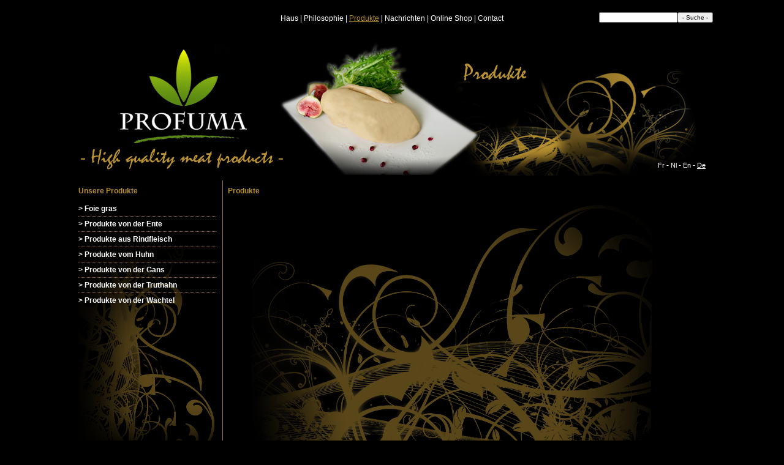

--- FILE ---
content_type: text/html; charset=UTF-8
request_url: https://www.profuma.eu/de/produkte.html
body_size: 4076
content:
<!DOCTYPE html PUBLIC "-//W3C//DTD XHTML 1.0 Transitional//EN" "http://www.w3.org/TR/xhtml1/DTD/xhtml1-transitional.dtd">
<html xmlns="http://www.w3.org/1999/xhtml">
<head>

<base href="https://www.profuma.eu/" />
<meta http-equiv="Content-Type" content="text/html; charset=iso-8859-1" />
<meta name="description" lang="de" content="" />
<meta name="keywords" lang="de" content="" />
<title>Profuma - Produkte</title>


<script src="profuma.js" type="text/javascript"></script>
<script src="js/cookie.js" type="text/javascript"></script>
<script src="js/jquery.js" type="text/javascript"></script>
<script src="js/jquery.ui.js" type="text/javascript"></script>
<script src="js/jquery.link_bottom_init.js" type="text/javascript"></script>
<script src="js/jquery.lightbox-0.5.js" type="text/javascript"></script>
<script src="js/cufon.init.js" type="text/javascript"></script>
<script src="js/custom_mistral_400.font.js" type="text/javascript"></script>
<script type="text/javascript">
Cufon.replace(['#logo h1', '#logo h2', '#link_bottom']);
Cufon.CSS.ready(function(){$('#logo h1, #logo h2, #link_bottom').show();})

$(document).ready(function(){

	
	
    $("#menu_left").accordion(
		{
		collapsible: true,
		navigation: true,
		autoHeight: false,
		active: false
		});
	
	//alert(getCookie('active_panel'))
	if(getCookie('active_panel') != '' && getCookie('active_panel') != 0)
		{
		//alert(getCookie('active_panel'));
		//$("#menu_left").accordion("option", "active", parseFloat(getCookie('active_panel')));
		}

		
	$("#menu_left h3").each(function(){
		$(this).click(function(e){
			//alert($(this).attr('id'));
			
			setCookie('active_panel', $(this).attr('id'));
			})
		});
	})



function go_search()
	{
	window.location.href = 'https://www.profuma.eu/de/suchen.html&s='+document.getElementById('search_field').value;
	}
</script>
<link href="style.css" rel="stylesheet" type="text/css"/>
<link href="profuma.css" rel="stylesheet" type="text/css"/>
<link href="css/jquery.lightbox-0.5.css" rel="stylesheet" type="text/css"/>

</head>
<body>
<center>
<table width="1024" cellpadding="0" cellspacing="0" border="0">
<tr><td height="15"></td></tr>
<tr>
<td align="center" class="menu_top">
<a href="de/haus.html" title="Haus">Haus</a> | <a href="de/philosophie.html" title="Philosophie">Philosophie</a> | <a href="de/produkte.html" title="Produkte" class="active">Produkte</a> | <a href="de/nachrichten.html" title="Nachrichten">Nachrichten</a> | <a href="index2.php?idx=9&lg=de" title="Online Shop">Online Shop</a> | <a href="de/contact.html" title="Contact">Contact</a>
<!---<div id="my_selection"><strong><a href="index2.php?idx=12&lg=de"><span></span> : 0 </a></strong></div>--->

<div id="my_search">
<input type="text" name="search_field" id="search_field" style="width:120px" onkeypress="if(event.keyCode==13){go_search()}" /><input type="button" value="- Suche -" onclick="javascript:go_search()" />
</div>
</td>
</tr>
<tr><td height="20"></td></tr>
<tr>
<td>

	<table width="100%" cellpadding="0" cellspacing="0" border="0" style="background-image:url(images_up/banner_2.jpg); background-position:right top; background-repeat:no-repeat">
    <tr>
    <td align="left" height="230" valign="top">
    <div id="logo">
    <a href="https://www.profuma.eu/"><img src="images/logo_profuma.jpg" width="229" height="167" border="0" alt="Profuma - High quality meat products"/></a><br/>
    <h1>- High quality meat products -</h1>
    
    <div id="titre_page">
    <h2>Produkte</h2>
    </div>
    </div>
    </td>
    <td width="130" valign="bottom" align="right" style="padding-bottom:10px;" class="language_link"><a href="fr/produits.html" title="Fr">Fr</a> - <a href="nl/produkten.html" title="Nl">Nl</a> - <a href="en/products.html" title="En">En</a> - <a href="de/produkte.html" class="active" title="De">De</a></td>
    </tr>
    </table>

</td>
</tr>
<tr><td height="8"></td></tr>
<tr>
<td>

	<table width="100%" cellpadding="0" cellspacing="0" border="0">
    <tr>
    <td width="235" height="465" valign="top" align="left" style="background-image:url(images/bk_menu_left.gif); background-repeat:no-repeat; background-position:bottom right">

	<h2>Unsere Produkte</h2>
	
    <div id="menu_left"><h3 id="0" class="first"><a href="de/produkte/foie-gras.html" title="Foie gras">> Foie gras</a></h3><div><h4><a href="de/produkte/foie-gras/foie-gras-preparation.html" title="Foie gras preparation">Foie gras preparation</a></h4><ul><li>- <a href="de/produkte/foie-gras/foie-gras-preparation/block-foie-gras-von-der-ente.html" title="Block Foie Gras von der Ente">Block Foie Gras von der Ente</a></li><li>- <a href="de/produkte/foie-gras/foie-gras-preparation/block-foie-gras-von-der-gans.html" title="Block Foie Gras von der Gans">Block Foie Gras von der Gans</a></li><li>- <a href="de/produkte/foie-gras/foie-gras-preparation/foie-gras-von-der-ente,-ganz,-im-glas.html" title="Foie Gras von der Ente, ganz, im Glas">Foie Gras von der Ente, ganz, im Glas</a></li><li>- <a href="de/produkte/foie-gras/foie-gras-preparation/foie-gras-von-der-ente,-konserve,-1-kg.html" title="Foie Gras von der Ente, Konserve, 1 kg">Foie Gras von der Ente, Konserve, 1 kg</a></li><li>- <a href="de/produkte/foie-gras/foie-gras-preparation/foie-gras-von-der-ente,-konserve,-400-g.html" title="Foie Gras von der Ente, Konserve, 400 g">Foie Gras von der Ente, Konserve, 400 g</a></li><li>- <a href="de/produkte/foie-gras/foie-gras-preparation/foie-gras-von-der-gans,-ganz,-im-glas.html" title="Foie Gras von der Gans, ganz, im Glas">Foie Gras von der Gans, ganz, im Glas</a></li></ul><h4><a href="de/produkte/foie-gras/sold-foie-gras.html" title="Sold foie gras">Sold foie gras</a></h4><ul><li>- <a href="de/produkte/foie-gras/sold-foie-gras/foie-gras-von-der-ente-t.v..html" title="Foie Gras von der Ente T.V.">Foie Gras von der Ente T.V.</a></li><li>- <a href="de/produkte/foie-gras/sold-foie-gras/foie-gras-von-der-ente-zum-braten,-tiefgefroren.html" title="Foie Gras von der Ente zum Braten, tiefgefroren">Foie Gras von der Ente zum Braten, tiefgefroren</a></li><li>- <a href="de/produkte/foie-gras/sold-foie-gras/foie-gras-von-der-ente,-1.-qualitat,-frisch.html" title="Foie Gras von der Ente, 1. Qualit�t, frisch">Foie Gras von der Ente, 1. Qualit�t, frisch</a></li><li>- <a href="de/produkte/foie-gras/sold-foie-gras/foie-gras-von-der-ente,-entsehnt.html" title="Foie Gras von der Ente, entsehnt">Foie Gras von der Ente, entsehnt</a></li><li>- <a href="de/produkte/foie-gras/sold-foie-gras/foie-gras-von-der-ente,-extra-frisch.html" title="Foie Gras von der Ente, EXTRA frisch">Foie Gras von der Ente, EXTRA frisch</a></li></ul></div><h3 id="1"><a href="de/produkte/produkte-von-der-ente.html" title="Produkte von der Ente">> Produkte von der Ente</a></h3><div><h4><a href="de/produkte/produkte-von-der-ente/duck-confit---fat.html" title="Duck confit & fat">Duck confit & fat</a></h4><ul><li>- <a href="de/produkte/produkte-von-der-ente/duck-confit---fat/confit-vom-entenmagen.html" title="Confit vom Entenmagen">Confit vom Entenmagen</a></li><li>- <a href="de/produkte/produkte-von-der-ente/duck-confit---fat/confit-vom-entenmagen-in-grosspackung.html" title="Confit vom Entenmagen in Gro�packung">Confit vom Entenmagen in Gro�packung</a></li><li>- <a href="de/produkte/produkte-von-der-ente/duck-confit---fat/confit-von-der-entenkeule.html" title="Confit von der Entenkeule">Confit von der Entenkeule</a></li><li>- <a href="de/produkte/produkte-von-der-ente/duck-confit---fat/confit-von-der-entenkeule,-12er-packung.html" title="Confit von der Entenkeule, 12er Packung">Confit von der Entenkeule, 12er Packung</a></li><li>- <a href="de/produkte/produkte-von-der-ente/duck-confit---fat/entenschmalz,-1-liter.html" title="Entenschmalz, 1 Liter">Entenschmalz, 1 Liter</a></li></ul><h4><a href="de/produkte/produkte-von-der-ente/entenfleisch.html" title="Entenfleisch">Entenfleisch</a></h4><ul><li>- <a href="de/produkte/produkte-von-der-ente/entenfleisch/entenbrustfilet-ohne-haut.html" title="Entenbrustfilet ohne Haut">Entenbrustfilet ohne Haut</a></li><li>- <a href="de/produkte/produkte-von-der-ente/entenfleisch/entenbrustfilet,-frisch,-200-250-g.html" title="Entenbrustfilet, frisch, 200-250 g">Entenbrustfilet, frisch, 200-250 g</a></li><li>- <a href="de/produkte/produkte-von-der-ente/entenfleisch/entenbrustfilet,-frisch,-250-300-g.html" title="Entenbrustfilet, frisch, 250-300 g">Entenbrustfilet, frisch, 250-300 g</a></li><li>- <a href="de/produkte/produkte-von-der-ente/entenfleisch/entenbrustfilet,-frisch,-300-350-g.html" title="Entenbrustfilet, frisch, 300-350 g">Entenbrustfilet, frisch, 300-350 g</a></li><li>- <a href="de/produkte/produkte-von-der-ente/entenfleisch/entenbrustfilet,-frisch,-350-g-und-mehr.html" title="Entenbrustfilet, frisch, 350 g und mehr">Entenbrustfilet, frisch, 350 g und mehr</a></li><li>- <a href="de/produkte/produkte-von-der-ente/entenfleisch/entenfilet.html" title="Entenfilet">Entenfilet</a></li><li>- <a href="de/produkte/produkte-von-der-ente/entenfleisch/entenherz,-gefroren.html" title="Entenherz, gefroren">Entenherz, gefroren</a></li><li>- <a href="de/produkte/produkte-von-der-ente/entenfleisch/entenkaumagen,-in-scheiben,-gefroren.html" title="Entenkaumagen, in Scheiben, gefroren">Entenkaumagen, in Scheiben, gefroren</a></li><li>- <a href="de/produkte/produkte-von-der-ente/entenfleisch/entenkaumagen.-ganz,-gefroren.html" title="Entenkaumagen. ganz, gefroren">Entenkaumagen. ganz, gefroren</a></li><li>- <a href="de/produkte/produkte-von-der-ente/entenfleisch/entenkeule,-frisch,-fur-confit.html" title="Entenkeule, frisch, f�r Confit">Entenkeule, frisch, f�r Confit</a></li><li>- <a href="de/produkte/produkte-von-der-ente/entenfleisch/entenkeule,-frisch,-zum-braten.html" title="Entenkeule, frisch, zum Braten">Entenkeule, frisch, zum Braten</a></li></ul><h4><a href="de/produkte/produkte-von-der-ente/geraucherte-ente.html" title="Ger�ucherte Ente">Ger�ucherte Ente</a></h4><ul><li>- <a href="de/produkte/produkte-von-der-ente/geraucherte-ente/entenbrustfilet,-gekocht-und-gerauchert.html" title="Entenbrustfilet, gekocht und ger�uchert">Entenbrustfilet, gekocht und ger�uchert</a></li><li>- <a href="de/produkte/produkte-von-der-ente/geraucherte-ente/entenbrustfilet,-gekocht-und-gerauchert,-in-scheiben.html" title="Entenbrustfilet, gekocht und ger�uchert, in Scheiben">Entenbrustfilet, gekocht und ger�uchert, in Scheiben</a></li><li>- <a href="de/produkte/produkte-von-der-ente/geraucherte-ente/entenbrustfilet,-kaltgerauchert.html" title="Entenbrustfilet, kaltger�uchert">Entenbrustfilet, kaltger�uchert</a></li><li>- <a href="de/produkte/produkte-von-der-ente/geraucherte-ente/entenbrustfilet,-kaltgerauchert-in-scheiben.html" title="Entenbrustfilet, kaltger�uchert in Scheiben">Entenbrustfilet, kaltger�uchert in Scheiben</a></li><li>- <a href="de/produkte/produkte-von-der-ente/geraucherte-ente/entenfilet,-gerauchert.html" title="Entenfilet, ger�uchert">Entenfilet, ger�uchert</a></li><li>- <a href="de/produkte/produkte-von-der-ente/geraucherte-ente/entenschinken,-gekocht-und-gerauchert.html" title="Entenschinken, gekocht und ger�uchert">Entenschinken, gekocht und ger�uchert</a></li><li>- <a href="de/produkte/produkte-von-der-ente/geraucherte-ente/entenschinken,-gekocht-und-gerauchert,-in-scheiben.html" title="Entenschinken, gekocht und ger�uchert, in Scheiben">Entenschinken, gekocht und ger�uchert, in Scheiben</a></li><li>- <a href="de/produkte/produkte-von-der-ente/geraucherte-ente/entenwurstchen,-gekocht-frankfurter.html" title="Entenw�rstchen, gekocht (Frankfurter)">Entenw�rstchen, gekocht (Frankfurter)</a></li></ul></div><h3 id="2"><a href="de/produkte/produkte-aus-rindfleisch.html" title="Produkte aus Rindfleisch">> Produkte aus Rindfleisch</a></h3><div><h4><a href="de/produkte/produkte-aus-rindfleisch/pastrami.html" title="Pastrami">Pastrami</a></h4><ul><li>- <a href="de/produkte/produkte-aus-rindfleisch/pastrami/pastrami-catering.html" title="Catering-Pastrami">Catering-Pastrami</a></li><li>- <a href="de/produkte/produkte-aus-rindfleisch/pastrami/catering-pastrami-in-scheiben.html" title="Catering-Pastrami in Scheiben">Catering-Pastrami in Scheiben</a></li><li>- <a href="de/produkte/produkte-aus-rindfleisch/pastrami/pastrami-mit-pfeffer.html" title="Pastrami mit Pfeffer">Pastrami mit Pfeffer</a></li><li>- <a href="de/produkte/produkte-aus-rindfleisch/pastrami/pastrami,-naturbelassen.html" title="Pastrami, naturbelassen">Pastrami, naturbelassen</a></li><li>- <a href="de/produkte/produkte-aus-rindfleisch/pastrami/pastrami,-naturbelassen,-in-scheiben.html" title="Pastrami, naturbelassen, in Scheiben">Pastrami, naturbelassen, in Scheiben</a></li></ul><h4><a href="de/produkte/produkte-aus-rindfleisch/rinderzunge.html" title="Rinderzunge">Rinderzunge</a></h4><ul><li>- <a href="de/produkte/produkte-aus-rindfleisch/rinderzunge/rinderzunge,-gerauchert.html" title="Rinderzunge, ger�uchert">Rinderzunge, ger�uchert</a></li></ul></div><h3 id="3"><a href="de/produkte/produkte-vom-huhn.html" title="Produkte vom Huhn">> Produkte vom Huhn</a></h3><div><h4><a href="de/produkte/produkte-vom-huhn/fresh-chicken.html" title="Fresh chicken">Fresh chicken</a></h4><ul><li>- <a href="de/produkte/produkte-vom-huhn/fresh-chicken/huhnerfilet,-frisch.html" title="H�hnerfilet, frisch">H�hnerfilet, frisch</a></li></ul><h4><a href="de/produkte/produkte-vom-huhn/gerauchertes-huhn.html" title="Ger�uchertes Huhn">Ger�uchertes Huhn</a></h4><ul><li>- <a href="de/produkte/produkte-vom-huhn/gerauchertes-huhn/doppelhuhnchenfilet,-gekocht-und-gerauchert.html" title="Doppelh�hnchenfilet, gekocht und ger�uchert">Doppelh�hnchenfilet, gekocht und ger�uchert</a></li><li>- <a href="de/produkte/produkte-vom-huhn/gerauchertes-huhn/doppelhuhnchenfilet,-gekocht-und-gerauchert,-in-scheiben.html" title="Doppelh�hnchenfilet, gekocht und ger�uchert, in Scheiben">Doppelh�hnchenfilet, gekocht und ger�uchert, in Scheiben</a></li><li>- <a href="de/produkte/produkte-vom-huhn/gerauchertes-huhn/einfaches-huhnchenfilet,-gekocht-und-gerauchert.html" title="Einfaches H�hnchenfilet, gekocht und ger�uchert">Einfaches H�hnchenfilet, gekocht und ger�uchert</a></li><li>- <a href="de/produkte/produkte-vom-huhn/gerauchertes-huhn/huhnchen,-ganz,-gekocht-und-gerauchert.html" title="H�hnchen, ganz, gekocht und ger�uchert">H�hnchen, ganz, gekocht und ger�uchert</a></li><li>- <a href="de/produkte/produkte-vom-huhn/gerauchertes-huhn/huhnerfleischroulade,-gekoche-und-gerauchert.html" title="H�hnerfleischroulade, gekoche und ger�uchert">H�hnerfleischroulade, gekoche und ger�uchert</a></li><li>- <a href="de/produkte/produkte-vom-huhn/gerauchertes-huhn/huhnerfleischroulade,-gekoche-und-gerauchert,-in-scheiben.html" title="H�hnerfleischroulade, gekoche und ger�uchert, in Scheiben">H�hnerfleischroulade, gekoche und ger�uchert, in Scheiben</a></li></ul></div><h3 id="4"><a href="de/produkte/produkte-von-der-gans.html" title="Produkte von der Gans">> Produkte von der Gans</a></h3><div><h4><a href="de/produkte/produkte-von-der-gans/geraucherte-gans.html" title="Ger�ucherte Gans">Ger�ucherte Gans</a></h4><ul><li>- <a href="de/produkte/produkte-von-der-gans/geraucherte-gans/gansebrustfilet,-gekocht-und-gerauchert.html" title="G�nsebrustfilet, gekocht und ger�uchert">G�nsebrustfilet, gekocht und ger�uchert</a></li><li>- <a href="de/produkte/produkte-von-der-gans/geraucherte-gans/gansebrustfilet,-gekocht-und-gerauchert,-in-scheiben.html" title="G�nsebrustfilet, gekocht und ger�uchert, in Scheiben">G�nsebrustfilet, gekocht und ger�uchert, in Scheiben</a></li><li>- <a href="de/produkte/produkte-von-der-gans/geraucherte-gans/gansebrustfilet,-kaltgerauchert.html" title="G�nsebrustfilet, kaltger�uchert">G�nsebrustfilet, kaltger�uchert</a></li><li>- <a href="de/produkte/produkte-von-der-gans/geraucherte-gans/gansebrustfilet,-kaltgerauchert,-in-scheiben.html" title="G�nsebrustfilet, kaltger�uchert, in Scheiben">G�nsebrustfilet, kaltger�uchert, in Scheiben</a></li><li>- <a href="de/produkte/produkte-von-der-gans/geraucherte-gans/ganseroulade,-gerauchert.html" title="G�nseroulade, ger�uchert">G�nseroulade, ger�uchert</a></li><li>- <a href="de/produkte/produkte-von-der-gans/geraucherte-gans/ganseschinken,-gekocht-und-gerauchert.html" title="G�nseschinken, gekocht und ger�uchert">G�nseschinken, gekocht und ger�uchert</a></li><li>- <a href="de/produkte/produkte-von-der-gans/geraucherte-gans/ganseschinken,-gekocht-und-gerauchert,-in-scheiben.html" title="G�nseschinken, gekocht und ger�uchert, in Scheiben">G�nseschinken, gekocht und ger�uchert, in Scheiben</a></li></ul><h4><a href="de/produkte/produkte-von-der-gans/goose-confit---fat.html" title="Goose confit & fat">Goose confit & fat</a></h4><ul><li>- <a href="de/produkte/produkte-von-der-gans/goose-confit---fat/gansekeulen-confit.html" title="G�nsekeulen-Confit">G�nsekeulen-Confit</a></li><li>- <a href="de/produkte/produkte-von-der-gans/goose-confit---fat/ganseschmalz,-1-liter.html" title="G�nseschmalz, 1 Liter">G�nseschmalz, 1 Liter</a></li></ul><h4><a href="de/produkte/produkte-von-der-gans/goose-products.html" title="Goose products">Goose products</a></h4><ul><li>- <a href="de/produkte/produkte-von-der-gans/goose-products/frische-gansekeule.html" title="Frische G�nsekeule">Frische G�nsekeule</a></li><li>- <a href="de/produkte/produkte-von-der-gans/goose-products/frisches-gansebrustfilet.html" title="Frisches G�nsebrustfilet">Frisches G�nsebrustfilet</a></li></ul></div><h3 id="5"><a href="de/produkte/produkte-von-der-truthahn.html" title="Produkte von der Truthahn">> Produkte von der Truthahn</a></h3><div><h4><a href="de/produkte/produkte-von-der-truthahn/gerauchertes-truthahnfleisch.html" title="Ger�uchertes Truthahnfleisch">Ger�uchertes Truthahnfleisch</a></h4><ul><li>- <a href="de/produkte/produkte-von-der-truthahn/gerauchertes-truthahnfleisch/truthahnfilet,-gekocht-und-gerauchert.html" title="Truthahnfilet, gekocht und ger�uchert">Truthahnfilet, gekocht und ger�uchert</a></li></ul></div><h3 id="6"><a href="de/produkte/produkte-von-der-wachtel.html" title="Produkte von der Wachtel">> Produkte von der Wachtel</a></h3><div><h4><a href="de/produkte/produkte-von-der-wachtel/geraucherte-wachtel.html" title="Ger�ucherte Wachtel">Ger�ucherte Wachtel</a></h4><ul><li>- <a href="de/produkte/produkte-von-der-wachtel/geraucherte-wachtel/wachtelkeulen,-entbeint,-gekocht-und-gerauchert.html" title="Wachtelkeulen, entbeint, gekocht und ger�uchert">Wachtelkeulen, entbeint, gekocht und ger�uchert</a></li><li>- <a href="de/produkte/produkte-von-der-wachtel/geraucherte-wachtel/wachteln,-gekocht-und-gerauchert.html" title="Wachteln, gekocht und ger�uchert">Wachteln, gekocht und ger�uchert</a></li></ul></div></div>

    </td>
    <td width="1" bgcolor="#a27241"></td>
    <td style="padding-left:8px" valign="top" align="left" class="content">
    
    <h2>Produkte</h2>
    
    <table width="100%" height="430" cellpadding="0" cellspacing="0" border="0" style="background-image:url(images/bk_content.gif); background-repeat:no-repeat; background-position:left bottom;">
<tr>
<td>
</td>
</tr>
</table>
    
    </td>
    </tr>
    </table>

</td>
</tr>
<tr><td height="12"></td></tr>
<tr><td height="1"><img src="images/line_degrad.gif" width="1024" height="1" alt="" border="0" /></td></tr>
<tr>
<td>
<ul id="link_bottom">
<li class="li_1"><a href="de/produkte/foie-gras.html" title="Foie gras">Foie gras<br/><img src="images/img_foie_gras.png" width="126" alt="Foie gras" border="0" /></a></li>
<li class="li_2"><a href="de/produkte/produkte-von-der-ente.html" title="Ente">Ente<br/><img src="images/img_canard.png" width="169" alt="Ente" border="0" /></a></li>
<li class="li_3"><a href="de/produkte/produkte-aus-rindfleisch.html" title="Rind">Rind<br/><img src="images/img_boeuf.png" width="153" alt="Rind" border="0" /></a></li>
<li class="li_4"><a href="de/produkte/produkte-vom-huhn.html" title="Huhn">Huhn<br/><img src="images/img_poulet.png" width="150" alt="Huhn" border="0" /></a></li>
<li class="li_5"><a href="de/produkte/produkte-von-der-gans.html" title="Gans">Gans<br/><img src="images/img_oie.png" width="150" alt="Gans" border="0" /></a></li>
<li class="li_7"><a href="de/produkte/produkte-von-der-truthahn.html" title="Truthahn">Truthahn<br/><img src="images/img_dinde.png" width="150" alt="Truthahn" border="0" /></a></li>
<li class="li_8"><a href="de/produkte/produkte-von-der-wachtel.html" title="Wachtel">Wachtel<br/><img src="images/img_caille.png" width="146" alt="Wachtel" border="0" /></a></li>
</ul>
</td>
</tr>
<tr>
<td>
<p id="adresse">
<strong>PROFUMA SPRL</strong> - Rue Lusambo, 65 - 1190 Forest (Br�ssel) - BELGIEN<br/>
Tel: +32(0)2.523.48.37 - Commercial: +32 (0)2.334.75.60 - Fax: +32 (0)2.521.55.94 - <a href="mailto:info@profuma.com">info@profuma.com</a>
</p>
<p id="mention">
<a href="index2.php?idx=10&lg=de" title=""></a> - <a href="index2.php?idx=11&lg=de" title=""></a> - 
</p>
</td>
</tr>
</table>
</center>
<script type="text/javascript">

  var _gaq = _gaq || [];
  _gaq.push(['_setAccount', 'UA-207887-50']);
  _gaq.push(['_trackPageview']);

  (function() {
    var ga = document.createElement('script'); ga.type = 'text/javascript'; ga.async = true;
    ga.src = ('https:' == document.location.protocol ? 'https://ssl' : 'http://www') + '.google-analytics.com/ga.js';
    var s = document.getElementsByTagName('script')[0]; s.parentNode.insertBefore(ga, s);
  })();

</script>
</body>
</html>



--- FILE ---
content_type: text/css
request_url: https://www.profuma.eu/style.css
body_size: 117
content:
.contenu
	{
	font-family:Arial, Helvetica, sans-serif;
	font-size:11px;
	color:#606061;	
	}

.titre_1
	{
	padding:0px;
	margin:0;
	font-family:Arial, Helvetica, sans-serif;
	font-size:14px;
	color:#00529b;
	font-weight:bold;
	padding-bottom:10px;
	}

.titre_2
	{
	padding:0px;
	margin:0;
	font-family:Arial, Helvetica, sans-serif;
	font-size:13px;
	color:#00529b;
	font-weight:bold;
	padding-bottom:8px;
	}

.titre_3
	{
	padding:0px;
	margin:0;
	font-family:Arial, Helvetica, sans-serif;
	font-size:12px;
	color:#00529b;
	font-weight:bold;
	padding-bottom:4px;
	}

.image
	{
	border:1px #00529b solid;
	}

--- FILE ---
content_type: text/css
request_url: https://www.profuma.eu/profuma.css
body_size: 1152
content:
body
	{
	background-color:#000000;
	font-family:Verdana, Arial, Helvetica, sans-serif;
	font-size:12px;
	color:#FFFFFF;	
	}

.language a
	{
	color:#FFFFFF;
	text-decoration:none;
	font-weight:bold;
	}

.language a:hover
	{
	color:#B89133;
	}

#my_selection
	{
	position:absolute;
	top:25px;
	font-size:10px;
	margin-left:897px;
	}

#my_search
	{
	position:absolute;
	top:20px;
	font-size:10px;
	margin-left:850px;
	}

#my_search input
	{
	font-size:10px;
	}

#my_selection span
	{
	color:#b89133;
	}

#logo
	{
	width:340px;
	text-align:center;
	margin-top:15px;
	}


#logo h1
	{
	padding:0px;
	margin:0px;
	font-size:33px;
	color:#b89133;
	/*Init display none*/
	display:none;
	}

#titre_page
	{
	width:300px;
	position:absolute;
	top:100px;
	margin-left:530px;
	}

#logo h2
	{
	padding:0px;
	margin:0px;
	font-size:36px;
	color:#b89133;
	/*Init display none*/
	display:none;
	}

.hp_menu_top h3
	{
	padding:0px;
	margin:0px;
	font-size:38px;
	color:#b89133;
	padding-top:8px;
	/*Init display none*/
	display:none;
	}

.language_link a
	{
	color:#FFFFFF;
	text-decoration:none;
	font-size:11px;
	}

.language_link a.active, .language_link a:hover
	{
	text-decoration:underline;	
	}


h2
	{
	font-size:12px;
	color:#b79032;
	}

.menu_top a
	{
	color:#FFFFFF;
	text-decoration:none;	
	}
.menu_top a.active{text-decoration:underline; color:#b89133}
.menu_top a:hover{text-decoration:underline; color:#b89133}

#link_bottom
	{
	padding:0px;
	margin:0px;
	margin-top:10px;
	list-style:none;
	height:120px;
	/*Init display none*/
	display:none;
	}

#link_bottom li
	{
	padding:0px;
	margin:0px;
	float:left;
	position:absolute;
	text-align:center;
	}

#link_bottom li.li_1{margin-left:-10px; width:126px;}
#link_bottom li.li_2{margin-left:90px; width:169px;}
#link_bottom li.li_3{margin-left:240px; width:153px;}
#link_bottom li.li_4{margin-left:375px; width:150px;}
#link_bottom li.li_5{margin-left:510px; width:150px;}
#link_bottom li.li_6{margin-left:640px; width:150px;}
#link_bottom li.li_7{margin-left:760px; width:150px;}
#link_bottom li.li_8{margin-left:890px; width:146px;}





#link_bottom li a
	{
	color:#FFFFFF;
	font-size:28px;
	text-decoration:none;
	font-weight:bold;
	}
	
#link_bottom li a img
	{
	position: relative;
	}




#adresse
	{
	text-align:center;
	font-size:11px;
	color:#b79032;	
	}
#adresse a
	{
	color:#b79032;
	text-decoration:underline;
	}

#mention
	{
	text-align:center;
	font-size:11px;
	color:#ffffff;	
	}
#mention a
	{
	color:#ffffff;
	text-decoration:underline;
	}




#menu_left
	{
	width:225px;
	}

#menu_left div
	{
	padding-bottom:10px;
	margin-bottom:10px;
	}


#menu_left h3
	{
	padding:0px;
	margin:0px;
	padding-bottom:5px;
	border-top:1px dotted #a27241;
	padding-top:5px;
	}

#menu_left h4
	{
	padding:0px;
	margin:0px;
	padding-bottom:4px;
	padding-top:6px;
	font-size:11px;
	padding-left:12px;
	}

#menu_left h4 a
	{
	color:#b89133;
	}

#menu_left h3.first
	{
	border:0px;
	}

#menu_left h3 a
	{
	font-size:12px;
	color:#FFFFFF;
	text-decoration:none;
	}

#menu_left h3 a:hover
	{
	color:#b89133;
	}

#menu_left ul
	{
	padding:0px;
	margin:0px;
	margin-left:15px;
	list-style:none;
	}

#menu_left ul li
	{
	font-size:11px;
	}

#menu_left ul li a
	{
	color:#FFFFFF;
	text-decoration:none;
	font-size:11px;
	}
#menu_left ul li a.active
	{
	text-decoration:underline;
	}

#menu_left ul li a:hover
	{
	color:#FFFFFF;
	text-decoration:underline;
	}


#ajouter_a_la_selection
	{
	padding:0px;
	margin:0px;
	font-size:10px;
	color:#FFFFFF;
	font-family:Verdana, Arial, Helvetica, sans-serif;
	display:block;
	background-image:url(images/btn_add_selection.gif);
	background-repeat:no-repeat;
	font-weight:bold;
	text-decoration:none;
	width:187px;
	height:21px;
	padding-top:8px;
	text-align:right;
	padding-right:5px;
	margin-bottom:6px;
	}

#finaliser_la_selection
	{
	padding:0px;
	margin:0px;
	font-size:10px;
	color:#FFFFFF;
	font-family:Verdana, Arial, Helvetica, sans-serif;
	display:block;
	background-image:url(images/btn_finalize_selection.gif);
	background-repeat:no-repeat;
	font-weight:bold;
	text-decoration:none;
	width:187px;
	height:21px;
	padding-top:8px;
	text-align:right;
	padding-right:5px;
	margin-bottom:6px;
	}

#telecharger_la_hd
	{
	padding:0px;
	margin:0px;
	font-size:10px;
	color:#FFFFFF;
	font-family:Verdana, Arial, Helvetica, sans-serif;
	display:block;
	background-image:url(images/btn_neutre.gif);
	background-repeat:no-repeat;
	font-weight:bold;
	text-decoration:none;
	width:187px;
	height:21px;
	padding-top:8px;
	text-align:right;
	padding-right:5px;
	margin-bottom:6px;
	}

#demande_info
	{
	padding:0px;
	margin:0px;
	font-size:10px;
	color:#FFFFFF;
	font-family:Verdana, Arial, Helvetica, sans-serif;
	display:block;
	background-image:url(images/btn_neutre.gif);
	background-repeat:no-repeat;
	font-weight:bold;
	text-decoration:none;
	width:187px;
	height:21px;
	padding-top:8px;
	text-align:right;
	padding-right:5px;
	margin-bottom:6px;
	}
	
	
	
	
	
	
	
	
.content a
	{
	color:#b89133;
	}

.content p
	{
	padding:0px;
	margin:0px;
	margin-bottom:12px;
	}
	
	

.ss_cat img
	{
	margin-bottom:4px;	
	}
	
.ss_cat a
	{
	text-decoration:none;	
	}
	
	
	
	
	
	
	
#hp_slide_container
	{
	width:755px;
	text-align:left;
	overflow:hidden;
	margin-top:40px;
	margin-bottom:30px;
	}

#hp_slide_container #hp_slide
	{
	padding:0px;
	margin:0px;
	list-style:none;
	width:20000px;;
	}

#hp_slide_container #hp_slide li
	{
	padding:0px;
	margin:0px;
	float:left;	
	}

#hp_slide_container #hp_slide img
	{
	border:0px;
	border-right:1px solid #ab862f;
	}




#hp_slide_container #corner_top_left
	{
	width:5px;
	height:5px;
	background-image:url(images/corner_top_left.png);
	background-repeat:no-repeat;
	position:absolute;
	}

#hp_slide_container #corner_top_right
	{
	width:5px;
	height:5px;
	background-image:url(images/corner_top_right.png);
	background-repeat:no-repeat;
	position:absolute;
	margin-left:750px;
	}

#hp_slide_container #corner_bottom_left
	{
	width:5px;
	height:5px;
	background-image:url(images/corner_bottom_left.png);
	background-repeat:no-repeat;
	position:absolute;
	margin-top:96px;
	}

#hp_slide_container #corner_bottom_right
	{
	width:5px;
	height:5px;
	background-image:url(images/corner_bottom_right.png);
	background-repeat:no-repeat;
	position:absolute;
	margin-left:750px;
	margin-top:96px;
	}
	
	
	
	
#form_my_selection input, #form_my_selection select, #form_my_selection textarea
	{
	font-size:11px;	
	}
	
	



--- FILE ---
content_type: application/javascript
request_url: https://www.profuma.eu/js/custom_mistral_400.font.js
body_size: 22969
content:
/*!
 * The following copyright notice may not be removed under any circumstances.
 * 
 * Copyright:
 * � Copyright by URW, 1992. Portions � 1992 Microsoft Corp. All rights reserved.
 */
Cufon.registerFont({"w":180,"face":{"font-family":"custom_mistral","font-weight":400,"font-stretch":"normal","units-per-em":"360","panose-1":"3 9 7 2 3 4 7 2 4 3","ascent":"288","descent":"-72","x-height":"4","cap-height":"32","bbox":"-39.8393 -313.581 293.053 114","underline-thickness":"26.3672","underline-position":"-24.9609","unicode-range":"U+0020-U+0451"},"glyphs":{" ":{"w":90},"\u00a0":{"w":90},"!":{"d":"34,2v-20,-8,0,-35,15,-35v20,0,10,14,10,28v-3,8,-16,5,-25,7xm38,-46r11,-131v-3,2,-6,-1,-6,-4v8,-15,-1,-49,18,-55v9,-6,14,-15,26,-16v9,52,-21,128,-25,189v0,3,-18,23,-24,17","w":108},"\"":{"d":"88,-240v-16,35,-5,103,-42,111v-1,-34,3,-67,8,-97v11,-8,19,-15,29,-19v3,0,6,1,5,5xm148,-240v-3,29,-17,51,-17,79v-3,14,-11,32,-25,32v0,-38,2,-69,11,-98v12,-8,15,-16,27,-18v2,0,5,2,4,5","w":168},"#":{"d":"26,-154v44,-2,22,-64,55,-79v5,-1,13,-12,15,-3v-6,30,-8,44,-18,75v9,-2,17,-2,26,-1v12,-21,3,-62,29,-70v5,-2,11,-11,16,-6v-3,26,-9,45,-17,73v9,1,24,-7,28,0v-7,12,-19,21,-36,22r-10,33v10,0,26,-8,32,-1v-8,13,-20,20,-39,22v-8,28,-19,54,-20,87v-12,6,-15,-10,-13,-23r11,-61v-54,-3,-38,32,-51,85v-13,5,-15,-14,-12,-27r8,-51v-8,0,-22,7,-28,1v4,-18,15,-29,36,-30v2,-8,8,-20,3,-26v-8,0,-21,7,-25,1xm99,-140v-18,5,-33,-3,-34,16v-2,5,-4,11,-6,18v9,-3,21,-2,32,-2","w":163},"$":{"d":"52,-42v23,-72,-68,-76,-35,-143v12,-24,52,-33,43,-69v-3,-12,14,-14,21,-7v2,8,-3,18,0,21v14,-6,23,-9,29,-9v26,19,-13,46,-30,54v-11,15,-1,51,-7,76v13,15,30,27,31,52v20,27,-44,33,-45,69v-1,16,-3,19,-12,13v0,-6,2,-14,0,-19v-9,4,-17,11,-30,11v-19,0,-22,-18,-4,-26v7,-6,27,-13,39,-23xm55,-199v-21,11,-16,47,0,59v-2,-13,1,-45,0,-59xm63,-44v15,2,21,-22,6,-31v-5,6,0,24,-6,31","w":128},"%":{"d":"6,-119v-5,-45,12,-83,25,-117v7,-3,14,-9,20,-2v30,-20,43,20,37,52v-8,38,-17,75,-50,88v-16,-2,-27,-8,-32,-21xm70,-184v0,-17,-3,-30,-18,-29v-15,6,-27,19,-21,43v-3,12,-12,51,11,46v19,-12,28,-31,28,-60xm77,-104v38,-44,40,-133,96,-153v-24,105,-88,164,-122,257v-1,9,-9,16,-16,18v-13,-41,31,-82,42,-122xm161,-2v-54,18,-47,-59,-33,-95v11,-13,10,-55,36,-41v29,-21,43,19,37,51v-7,35,-17,66,-40,85xm142,-84v1,24,-11,78,23,53v12,-16,25,-48,14,-75v-13,-19,-38,4,-37,22","w":214},"&":{"d":"76,-66v-35,-36,-69,-78,-57,-150v8,-44,69,-20,78,6v9,10,12,24,22,34r39,-48v7,0,17,-3,19,3v-13,35,-36,64,-49,101v5,22,-14,59,27,46v12,8,35,-16,43,-12v-7,36,-50,38,-83,42v-13,13,-12,39,-41,36v-17,-11,4,-39,2,-58xm92,-126v-5,-16,20,-26,9,-42v-8,-24,-19,-52,-46,-56v-28,3,-10,47,-14,65v8,25,25,49,45,61v7,-8,18,-27,16,-37v-4,2,-7,7,-10,9","w":215},"'":{"d":"88,-240v-16,35,-5,103,-42,111v-1,-34,3,-67,8,-97v11,-8,19,-15,29,-19v3,0,6,1,5,5","w":108},"(":{"d":"77,2v3,17,-16,19,-25,10v-58,-56,-24,-196,14,-242v8,-10,18,-20,24,-12v-15,61,-64,131,-34,202v6,14,10,32,21,42","w":94},")":{"d":"61,-137v0,-39,-5,-79,-31,-95v0,-20,30,-14,36,-4v32,55,19,155,-13,204v-10,16,-18,55,-42,47v21,-46,50,-92,50,-152","w":100},"*":{"d":"119,-173v-6,25,-36,-13,-43,-5v0,18,9,51,-13,36v-2,-8,2,-30,-3,-36v-11,7,-29,25,-40,10r36,-23v-7,-12,-52,-23,-30,-43v12,8,24,30,37,29v2,-16,-9,-44,9,-45v17,3,-1,38,4,46v13,-6,23,-20,32,-30v6,-1,11,3,10,9v0,4,-12,15,-36,33v9,6,21,13,34,15v2,0,3,2,3,4","w":116},"+":{"d":"72,-27v-1,-22,4,-48,5,-71v-27,0,-42,7,-69,-1v-4,-37,36,-15,71,-21v3,-19,3,-39,5,-61v-2,-10,10,-8,16,-9v12,-1,8,10,7,19r-5,51v22,-1,47,2,65,-1v9,2,4,11,4,19v-3,14,-30,0,-44,7v-8,-3,-16,-1,-28,-2v-2,23,0,54,-7,71v-6,-3,-12,-1,-20,-1"},",":{"d":"55,-14v-12,22,-17,74,-48,60v0,-12,21,-53,14,-70v0,-10,4,-17,12,-17v17,0,19,12,22,27","w":79},"-":{"d":"17,-60v-25,8,-13,-19,-8,-20v16,-4,35,-1,61,-2v7,-1,9,4,9,10v1,24,-41,11,-62,12","w":90},"\u00ad":{"d":"17,-60v-25,8,-13,-19,-8,-20v16,-4,35,-1,61,-2v7,-1,9,4,9,10v1,24,-41,11,-62,12","w":90},".":{"d":"30,-40v21,0,29,36,10,43v-16,-1,-23,-19,-19,-32v1,-4,1,-12,9,-11","w":79},"\/":{"d":"83,-167v22,-30,15,-104,64,-93v-25,105,-89,162,-117,256v0,9,-10,16,-19,12v1,-70,50,-117,72,-175","w":136},"0":{"d":"36,-201v5,-13,11,-42,28,-32r-2,13v12,-10,22,-29,43,-26v59,9,49,118,28,169v-16,39,-27,83,-80,79v-65,-28,-37,-147,-17,-203xm54,-172v-11,43,-19,121,14,143v38,-14,51,-62,58,-110v9,-58,-49,-85,-74,-39v1,4,1,4,2,6","w":161},"1":{"d":"53,26v13,-57,27,-128,26,-191v-28,20,-44,42,-68,65v-13,-27,20,-44,31,-65r52,-58v51,-2,11,91,13,131v-11,46,-12,103,-49,123v-4,0,-5,-1,-5,-5","w":139},"2":{"d":"17,-150v-32,-34,4,-88,58,-71v44,-1,71,38,49,81v-20,40,-58,81,-80,119v19,12,63,6,91,3v13,9,-3,25,-17,27v-34,13,-142,25,-108,-30v27,-44,80,-83,94,-137v-4,-33,-76,-34,-79,-1v1,3,-6,9,-8,9","w":143},"3":{"d":"129,-54v-10,33,-66,81,-113,76v-13,6,-31,-1,-16,-12v31,-22,71,-36,94,-66v-12,-21,-74,-8,-61,-48v20,-27,41,-51,57,-82v-20,-15,-57,5,-76,10v-23,-32,30,-55,77,-55v26,0,46,22,29,45v-17,22,-44,58,-55,81v19,18,64,15,64,51","w":139},"4":{"d":"114,-72v5,16,33,-19,33,4r0,6v-17,13,-44,19,-43,48v1,15,-9,33,-5,47v1,3,-14,16,-17,15v-14,-14,0,-51,0,-73v-3,-12,-25,-1,-36,-1v-38,0,-41,-23,-41,-59v0,-40,9,-71,19,-100v-11,-24,23,-63,46,-52v-6,51,-38,101,-43,159v3,22,39,18,57,14v6,-33,1,-74,15,-100v7,-13,36,-3,31,12v-6,21,-12,57,-16,80","w":141},"5":{"d":"32,-213v23,-12,96,-16,110,-2v-7,53,-127,6,-104,89v25,30,65,42,88,71v22,58,-56,81,-112,67v-8,-2,-17,-8,-13,-18v36,-5,67,-13,95,-26v3,-34,-57,-46,-73,-74v-33,-24,-7,-88,9,-107","w":144},"6":{"d":"1,-79v0,-94,65,-131,126,-171v25,6,3,18,-5,27v-27,29,-54,59,-74,97r5,-2v34,27,75,47,77,105v2,50,-78,47,-99,15v-13,-20,-30,-38,-30,-71xm80,-13v37,-4,6,-50,-4,-65r-30,-44v-10,11,-20,40,-20,59v0,33,26,44,54,50","w":140},"7":{"d":"32,19v9,-71,36,-126,50,-193v-9,-23,-44,-19,-71,-26v-22,1,-27,-20,-29,-37v24,-24,87,16,113,30v50,67,-25,146,-36,216v-6,8,-19,23,-27,10","w":125},"8":{"d":"77,-116v24,-23,47,-59,54,-92v-16,-30,-72,-1,-92,8v-19,-18,20,-50,47,-52v31,-12,69,16,69,57v0,49,-40,73,-51,105v19,15,30,57,5,73v-15,26,-94,41,-88,-15v0,-9,13,-31,40,-65v-13,-17,-40,-24,-40,-51v0,-18,13,-56,30,-41v-13,31,9,57,26,73xm54,-16v37,13,62,-40,29,-56v-10,14,-43,36,-29,56","w":159},"9":{"d":"26,-101v-34,3,-24,-40,-11,-60v25,-37,50,-74,92,-94v19,1,42,18,19,29v-40,18,-85,60,-93,102v44,-16,64,-53,100,-77v25,4,3,43,0,62v-10,54,-31,110,-54,153v-5,2,-18,8,-20,1v20,-47,32,-104,42,-163v-23,16,-39,44,-75,47","w":151},":":{"d":"30,-40v21,0,29,36,10,43v-16,-1,-23,-19,-19,-32v1,-4,1,-12,9,-11xm40,-113v18,-1,31,35,11,43v-19,0,-24,-22,-18,-37v0,-4,2,-7,7,-6","w":79},";":{"d":"55,-14v-12,22,-17,74,-48,60v5,-22,25,-47,14,-70v0,-10,4,-17,12,-17v17,0,19,12,22,27xm53,-70v-21,2,-28,-35,-11,-43v20,0,30,36,11,43","w":79},"\u037e":{"d":"55,-14v-12,22,-17,74,-48,60v5,-22,25,-47,14,-70v0,-10,4,-17,12,-17v17,0,19,12,22,27xm53,-70v-21,2,-28,-35,-11,-43v20,0,30,36,11,43","w":79},"<":{"d":"77,-57v-21,-17,-85,-28,-49,-57v41,-33,95,-81,138,-102v7,10,8,46,-12,43v-40,14,-67,47,-103,66v36,29,80,50,117,78v6,5,-3,21,-11,16"},"=":{"d":"13,-117v-6,-10,1,-33,23,-26r135,-4v1,0,3,2,3,3v0,4,-9,24,-13,23v-55,-1,-105,-1,-148,4xm116,-93v22,0,67,-4,51,27r-158,-6v-6,-42,68,-21,107,-21"},">":{"d":"18,-11v-6,-10,-7,-45,12,-43v37,-12,69,-45,104,-66v-29,-25,-83,-53,-118,-77v-6,-15,13,-22,23,-13v37,30,90,47,130,76v0,21,-6,20,-26,35v-39,30,-81,67,-125,88"},"?":{"d":"35,-235v38,-3,109,36,86,91v-11,26,-27,55,-39,81v-2,8,-19,11,-24,4v14,-39,57,-101,8,-130v-4,-3,-10,-6,-16,-10r4,15v0,2,-1,5,-4,4v-22,-1,-36,-42,-15,-55xm22,-9v2,-9,38,-46,49,-20v-2,21,-21,29,-43,31v-5,0,-6,-4,-6,-11","w":142},"@":{"d":"219,-33v-28,56,-146,42,-176,-3v-13,-20,-30,-48,-30,-79v0,-78,48,-129,125,-129v59,0,105,32,110,89v-5,41,-32,83,-73,83v-17,0,-21,-17,-26,-33v-8,2,-72,81,-80,31v3,-70,59,-83,96,-117v8,-1,20,-3,19,7v-19,34,-62,54,-78,89v26,-9,36,-41,65,-47v16,3,-2,48,22,43v24,-5,35,-29,36,-56v3,-72,-104,-92,-156,-51v-26,21,-41,49,-40,91v3,58,38,98,93,103v41,4,58,-14,81,-30v7,0,12,2,12,9","w":260},"A":{"d":"4,-56v-8,-1,-10,-4,-10,-18v0,-24,28,-19,30,-44v10,-22,19,-73,36,-92v-11,-8,0,-18,10,-18v9,-8,18,-24,34,-28v22,3,-10,27,3,34r21,11v14,28,2,68,9,98v16,7,-10,16,-1,28v-1,22,-9,46,-7,63v-5,11,-3,29,-17,31v-13,-11,3,-54,-4,-77v5,-3,3,-16,0,-21v-25,6,-49,15,-73,22v-12,15,-17,39,-24,61v-3,10,-4,28,-19,27v-16,-19,9,-54,12,-77xm72,-164v-11,19,-18,39,-27,63v18,0,42,-3,60,-7v9,-24,5,-75,-19,-79v-8,2,-11,12,-14,23","w":158},"B":{"d":"44,7v-1,15,-20,17,-23,3v-8,4,-19,3,-21,-7v8,-12,26,-12,23,-37v-3,-22,4,-33,2,-51v3,-14,-29,-16,-12,-29v3,-2,8,-5,14,-8v7,-32,-1,-70,25,-86v3,-3,0,-6,-3,-6v-10,-2,-35,14,-43,6v0,-8,5,-12,8,-18v33,-20,76,-21,117,-18v18,5,39,10,38,35v0,14,-7,25,-15,33v-23,19,-66,42,-91,62v19,29,94,19,94,65v0,10,-9,20,-28,29v-19,9,-47,19,-85,27xm122,-54v-13,-18,-41,-22,-63,-31v-11,10,-12,50,-11,66v23,-5,59,-15,74,-35xm66,-139v24,-15,96,-47,52,-72v-26,-14,-56,-5,-49,34v-3,9,-11,31,-3,38","w":164},"C":{"d":"45,-58v5,45,77,51,102,19v8,-3,12,-8,18,-13v12,20,6,16,-6,25v-24,18,-71,48,-107,25v-81,-30,-41,-172,5,-203v20,-22,57,-49,97,-33v29,27,6,107,-12,135v-7,1,-17,7,-22,1v-2,-38,12,-69,24,-94v1,-16,-21,-19,-34,-17v-50,11,-64,65,-73,118v7,13,-4,26,8,37","w":171},"D":{"d":"153,-89v-9,18,-25,38,-44,58v17,-9,45,-9,60,-21v3,6,4,11,6,16v-14,12,-38,16,-63,18v-25,18,-42,30,-79,34v-18,-6,1,-22,7,-27v50,-13,77,-53,98,-96v10,-52,-33,-74,-69,-92v-14,50,-23,115,-34,166v-6,11,-16,34,-21,15v4,-31,3,-75,11,-105v-2,-30,4,-72,28,-82v-9,-9,-45,-5,-40,-29v-2,-5,-5,-11,1,-12v95,3,186,62,139,157","w":174},"E":{"d":"145,-211v-11,-7,-43,-12,-57,-1v-30,-2,-24,59,-37,85v0,3,2,4,4,5v14,-17,53,-24,78,-20v12,11,3,43,-13,28v-44,1,-90,5,-81,56r-3,29v47,1,81,-9,111,-23r7,16v-25,17,-59,28,-92,38v-12,-6,-42,12,-40,-11v-20,0,-9,-32,-9,-48v0,-100,20,-203,128,-194v18,1,18,36,4,40","w":152},"F":{"d":"106,-210v-53,-4,-44,46,-54,83v20,2,73,-26,87,0v-1,9,-2,19,-6,25v-26,-9,-57,1,-80,2v-20,26,-7,89,-21,124v-29,1,-10,-50,-16,-78v2,-12,6,-30,1,-41v-4,0,-12,8,-13,1v5,-14,21,-15,20,-37v0,-70,29,-119,94,-115v28,-6,25,28,14,42v-9,-2,-17,-11,-26,-6","w":151},"G":{"d":"123,-42v-26,26,-103,68,-114,2v-16,-94,28,-177,100,-200v45,-15,63,24,71,57v2,6,-18,25,-25,24v-4,-1,-7,-2,-6,-8v-1,-38,-37,-69,-65,-36v-25,29,-40,71,-45,122v-4,42,35,70,60,35v17,-14,27,-33,43,-48v28,-11,23,18,19,41v-5,27,-14,52,-19,78v-2,9,-7,13,-15,16v-1,11,-14,10,-13,-1v3,-27,13,-57,9,-82","w":178},"H":{"d":"9,-97v18,-27,18,-83,22,-120v-3,-20,33,-39,36,-13v-9,28,-12,69,-19,102v9,14,46,-9,72,1r19,-5v3,-23,19,-62,7,-81v9,-15,15,-25,30,-33v16,12,-7,46,2,66r-41,177v-3,13,-6,25,-16,27v-11,-4,-2,-24,-3,-35v-2,-28,17,-71,14,-102v-12,2,-21,8,-37,4v-24,11,-56,10,-51,52v1,11,-1,21,5,23v7,0,8,-10,14,-8v-6,19,-13,36,-34,40v-10,-6,-10,-29,-10,-51v0,-20,-7,-29,-10,-44","w":183},"I":{"d":"49,-13v-3,11,-31,25,-29,-1v-8,-47,9,-96,5,-137v-12,-23,7,-66,18,-85v10,-1,29,-19,32,-2r-30,193v1,12,0,23,4,32","w":76},"J":{"d":"73,-203v1,-10,-28,-7,-14,-18v13,-10,25,-20,40,-28v9,1,9,13,9,25v0,84,-33,140,-51,209v-6,8,-18,13,-31,14v-32,-11,-26,-53,-39,-84v0,-11,1,-20,7,-23v25,-1,27,27,34,44v-11,7,-7,28,5,31v24,-44,33,-108,40,-170","w":108},"K":{"d":"115,-42v13,16,30,-3,41,-10v5,10,7,15,7,16v-16,17,-62,49,-74,10v-19,-16,-31,-47,-46,-67v-9,20,-10,51,-10,77v0,12,-10,7,-18,9v-12,-24,10,-79,5,-110v9,-43,-3,-104,38,-118v26,32,-19,79,-11,118v28,-22,69,-72,84,-107v-9,-9,-6,-22,11,-23v6,-5,16,-4,23,-9v15,32,-14,52,-29,74v-17,25,-42,42,-59,68v13,23,23,54,38,72","w":161},"L":{"d":"40,-43v5,28,58,3,67,-9v5,10,7,15,7,16v-14,27,-50,40,-88,38v-30,-9,-7,-60,-7,-85v0,-19,12,-44,2,-56v7,-41,14,-78,31,-106v17,-15,32,2,22,25r-25,119v-3,21,-8,40,-9,58","w":112},"M":{"d":"14,-50v5,-50,6,-104,17,-154v-11,-27,14,-45,34,-52v12,10,0,31,4,55v5,30,10,67,35,73v46,-17,60,-79,101,-101v10,3,4,25,5,36v-11,58,-29,112,-41,169v-8,1,-17,24,-23,12v11,-45,16,-101,26,-149v-21,12,-34,44,-55,52v-16,25,-55,6,-57,-16v-3,-3,-3,-7,-7,-9v-6,28,-15,83,-18,113v2,14,-16,18,-24,14","w":213},"N":{"d":"1,5r34,-200v-12,-20,14,-42,29,-26v6,-6,16,-24,24,-10v-6,23,-20,41,-6,67v20,39,30,86,52,122v13,-40,22,-96,19,-147v8,-24,5,-59,31,-64v-10,82,-6,179,-35,242r-23,9v-35,-32,-40,-91,-69,-133r-39,137v-1,9,-20,19,-17,3","w":188},"O":{"d":"69,-238v16,6,-4,23,0,32v18,-17,42,-42,73,-28v56,25,53,144,5,175v-19,28,-45,53,-85,58v-56,8,-46,-65,-43,-105v-4,3,-4,9,-9,9v-11,-34,32,-67,35,-107v5,-13,11,-28,24,-34xm74,-28v68,0,104,-109,62,-164v-42,-27,-86,14,-86,68v0,36,-14,96,24,96","w":190},"P":{"d":"23,20v-21,-7,-5,-41,-7,-59v-4,-4,-13,-4,-14,-12v5,-5,25,-12,15,-28v3,-21,9,-47,8,-67r11,-55v-6,-18,-31,-30,-7,-47v45,-32,94,32,114,68v18,33,4,85,-24,96v-21,14,-51,26,-79,34v-1,17,-8,37,5,46v-6,9,-11,22,-22,24xm116,-113v13,-53,-27,-94,-67,-109v6,14,23,27,20,34v-8,31,-22,78,-24,115v24,5,56,-23,71,-40","w":159},"Q":{"d":"81,-10v-33,26,-93,-9,-81,-58v1,-16,4,-48,20,-37v-4,30,9,87,43,75v-48,-47,-57,-152,2,-192v15,-12,29,-26,54,-26v97,0,53,161,12,195v-7,11,-28,25,-10,34v12,20,38,28,53,46v-5,5,-7,12,-18,12v-34,-9,-49,-30,-75,-49xm129,-79v25,-36,42,-134,-22,-134v-34,0,-58,28,-58,62v0,50,22,83,48,108v15,-4,21,-20,32,-36","w":182},"R":{"d":"59,-246v54,0,124,27,102,85v-23,27,-71,42,-100,62v24,38,71,61,106,89v5,4,12,23,4,28v-45,-18,-87,-52,-126,-76v-8,18,-5,47,-16,61v-29,-5,-6,-46,-7,-68v2,-8,-14,-18,-14,-23v0,-18,21,-9,17,-33v5,-53,-20,-125,34,-125xm62,-211v-19,-3,-30,15,-19,28v6,-10,22,-10,22,4v0,20,-14,44,-10,61v31,-16,66,-26,80,-58v-7,-23,-45,-31,-73,-35","w":166},"S":{"d":"60,-41v19,6,-16,13,-6,19v3,-1,23,-14,17,-21v32,-48,-97,-77,-51,-147v19,-31,56,-53,95,-65v15,-1,14,24,8,32v-20,14,-34,28,-51,34v-4,0,-5,-3,-6,-6v-3,-6,19,-16,15,-20v-32,13,-45,48,-20,77v22,24,50,41,50,87v11,-3,10,8,14,15v-7,3,-20,4,-32,6v-20,19,-42,34,-70,42v-9,-2,-20,-6,-22,-15v9,-23,40,-24,59,-38","w":124},"T":{"d":"-12,-203v-9,-22,11,-53,42,-46v24,-9,58,1,74,0v10,2,8,25,3,32v-16,1,-31,-10,-42,0v32,57,-27,132,-11,206v-5,14,-26,17,-21,-4v-9,-45,4,-101,4,-144v3,-15,10,-42,4,-57v-17,0,-35,10,-53,13","w":100},"U":{"d":"70,-15v-76,-7,-47,-133,-47,-213v0,-9,3,-16,11,-17v28,13,20,60,12,91v5,40,-4,111,39,107v43,-45,43,-123,66,-185v4,-11,5,-32,23,-31v6,1,6,8,6,17v-2,72,-37,142,-34,214v11,12,-9,29,-22,31v-20,-14,0,-44,-6,-64v-15,18,-22,44,-48,50","w":181},"V":{"d":"69,-54v29,-41,48,-98,59,-154v5,-9,13,-8,22,-13v8,65,-38,131,-61,184v9,18,-17,23,-24,37v-23,15,-28,-16,-15,-22v-18,-38,-31,-92,-31,-142v-7,-29,-16,-89,18,-94v9,-9,16,1,15,14v-4,68,-6,142,17,190","w":151},"W":{"d":"143,-52v24,-42,39,-100,53,-152v-4,-12,6,-37,19,-34v-2,87,-28,152,-59,214v-13,11,-39,13,-39,-12v-1,-21,-3,-37,-7,-56v-22,26,-19,78,-55,91v-30,-33,-16,-104,-40,-146v-2,-37,3,-78,13,-109v30,-13,34,30,27,62v1,49,0,105,11,144v33,-40,37,-102,57,-159v4,-11,31,-21,31,-1v0,47,-21,102,-11,158","w":215},"X":{"d":"97,-150v11,41,64,126,7,151v-13,-9,-19,-27,-10,-45v-3,-27,-11,-48,-19,-71v-13,21,-42,47,-44,72r8,-4v9,0,4,10,1,14v-1,2,-8,8,-21,19v-13,11,-21,16,-23,16v-14,-1,-9,-17,-9,-30v11,-47,62,-79,76,-118v-8,-34,-31,-60,-45,-89v33,-18,49,39,68,60v21,-28,37,-67,61,-93v7,0,3,15,3,22v-14,35,-35,63,-53,96","w":145},"Y":{"d":"15,-235v16,-4,35,-10,32,22v-4,40,3,78,19,106v26,-42,42,-106,76,-142v6,0,7,5,8,10v-5,62,-32,96,-57,137v-7,29,-24,50,-27,82v10,13,-11,30,-29,24v-21,-7,7,-34,2,-44r14,-36v-26,-26,-38,-74,-41,-120v-5,-8,-10,-36,3,-39","w":132},"Z":{"d":"33,-37v33,8,81,-7,113,-15r7,16v-44,16,-88,39,-140,39v-42,0,-11,-50,1,-63v38,-40,76,-86,99,-139v-19,-25,-66,-13,-95,-17v-4,-23,15,-47,43,-36v72,-15,115,60,56,103v-26,41,-60,70,-84,112","w":151},"[":{"d":"128,-255v6,0,9,2,9,7v-1,24,-50,5,-50,30v-18,52,-26,135,-30,201v-2,26,37,5,51,11v-2,31,-50,24,-74,15v-4,-76,19,-153,26,-221v4,-35,35,-40,68,-43","w":127},"\\":{"d":"23,-249v25,89,76,151,104,242v-1,1,1,13,-5,16v-31,-8,-17,-53,-43,-80r-81,-157v0,-11,-12,-28,-4,-35v11,3,26,1,29,14","w":136},"]":{"d":"24,-231v-2,-34,64,-29,78,-10v-1,29,-25,225,-38,240v-13,10,-38,16,-60,18v-10,1,-12,-12,-5,-17v11,-6,38,-6,43,-13v14,-19,35,-168,33,-220v-15,-4,-36,0,-51,2","w":127},"^":{"d":"60,-199v19,-19,17,-56,51,-48v26,36,65,86,79,129v-5,9,-51,20,-41,-9v-13,-37,-32,-55,-47,-88r-95,132v-4,9,-26,4,-20,-5v28,-37,48,-72,73,-111"},"_":{"d":"20,32v51,8,136,-12,155,9v0,17,-28,7,-43,10v-41,-2,-90,4,-127,-2v-1,-5,11,-17,15,-17"},"`":{"d":"86,-194v5,23,42,31,33,54v-21,-13,-75,-31,-48,-60v10,-4,8,6,15,6"},"a":{"d":"27,-37v27,-5,40,-41,68,-46v12,7,3,65,34,31r7,16v-12,19,-59,38,-61,-3v-5,-14,-13,6,-21,8v-15,16,-24,25,-45,33v-20,2,-19,-26,-8,-35v-1,-12,-12,-17,-2,-27v34,-21,57,-63,100,-73v25,17,-22,31,-29,49v-14,14,-30,30,-43,47","w":135},"b":{"d":"86,-247v35,1,7,57,1,74v-14,42,-41,70,-58,110v-1,22,3,55,25,41v3,-2,5,-5,7,-10v-13,-1,-10,-15,-6,-24v10,-19,16,-31,42,-30v16,6,-8,31,-2,36v6,-5,8,9,11,14v-10,7,-15,19,-30,15v-12,13,-25,37,-48,34v-20,-3,-20,-31,-23,-51v-24,-10,12,-34,7,-58v14,-59,25,-110,56,-143xm39,-111v14,-23,30,-59,35,-87v-10,26,-35,54,-35,87","w":105},"c":{"d":"0,-19v-1,-26,-11,-43,15,-53v24,-17,42,-39,75,-48v31,41,-82,44,-56,98v28,12,52,-15,71,-30v12,21,4,17,-6,27v-21,21,-82,52,-99,6","w":110},"d":{"d":"141,-52r7,16v-9,4,-12,20,-29,18v-29,2,-30,-25,-39,-43v-23,23,-34,57,-67,67v-34,-1,0,-42,-19,-58v31,-26,56,-58,92,-80v16,-35,25,-74,49,-102v7,-4,15,-1,14,8v-4,38,-16,68,-31,95v-2,25,-25,74,9,86v6,-1,10,-2,14,-7xm30,-31v19,-15,51,-45,51,-74v-21,19,-39,43,-53,71v0,1,1,2,2,3","w":146},"e":{"d":"89,-36v-14,15,-25,19,-48,23v-26,5,-22,-38,-40,-23r-7,-16v25,-28,21,-84,66,-92v30,5,14,42,2,55v-11,12,-43,40,-9,47v13,0,21,-4,29,-10xm50,-110v-4,0,-22,24,-15,27v7,-7,21,-16,15,-27","w":88},"f":{"d":"5,-32v-23,-23,8,-40,11,-64v7,-47,20,-98,45,-133v11,-15,25,-3,23,17v-4,39,-18,86,-34,118v-17,35,-30,108,-20,156v24,-30,24,-87,49,-114v13,18,-3,34,-7,54v-9,42,-20,77,-43,102v-42,6,-22,-64,-29,-99xm54,-140v4,-7,14,-22,9,-31v-4,6,-9,22,-9,31","w":84},"g":{"d":"1,-36v-16,-28,20,-38,25,-66v19,-17,28,-46,57,-52v38,41,-92,79,-23,135v11,-10,16,-16,31,-33r6,16v-7,10,-17,21,-24,33v8,14,18,27,18,50v0,25,-42,61,-68,61v-24,0,-27,-13,-25,-36v3,-28,29,-42,39,-65v-11,-15,-24,-29,-28,-51xm22,89v27,1,61,-48,29,-68v-14,16,-29,38,-37,62v1,4,2,7,8,6","w":96},"h":{"d":"72,-86v36,-15,10,53,51,34v14,21,-8,30,-31,30v-12,4,-18,-19,-24,-20v-14,13,-23,42,-44,50v-25,2,-15,-34,-19,-48r-4,4v-15,-22,12,-25,12,-49v20,-71,47,-131,103,-163v40,50,-39,118,-63,160v-14,12,-29,44,-20,66v16,-15,25,-47,39,-64xm47,-110v26,-21,50,-64,63,-104v-30,17,-49,68,-63,104","w":129},"i":{"d":"63,-11v-33,6,-25,-24,-43,-40v-9,0,-12,9,-19,15v-2,-7,-8,-12,-6,-19v10,-10,29,-33,42,-40v28,1,10,50,33,57v12,0,17,-10,24,-14r7,16v-10,9,-23,22,-38,25xm36,-144v-14,-20,15,-51,38,-45v3,21,-10,51,-38,45","w":100},"j":{"d":"1,-36v-16,-30,25,-36,37,-61v13,-11,20,-29,38,-36v14,-1,8,17,8,28v0,24,-8,50,-10,75v10,-7,18,-15,26,-22v17,21,-5,21,-23,44v-32,26,-29,92,-65,113v-43,-45,54,-96,39,-170v5,-8,0,-20,-8,-12xm69,-182v0,-11,35,-48,44,-26v-2,21,-13,44,-36,40v-8,1,-7,-7,-8,-14","w":105},"k":{"d":"1,-36v-16,-25,14,-32,20,-53v18,-34,32,-73,47,-108v6,-12,7,-26,18,-32v21,7,14,32,6,54v-16,41,-51,103,-53,153v22,-11,11,-54,40,-59v12,-10,21,-42,36,-54v7,0,7,4,8,10v3,13,-31,53,-30,62v0,5,14,24,21,23v8,-1,12,-9,19,-12r7,16v-12,8,-19,24,-38,25v-5,3,-29,-21,-31,-21v-18,14,-24,35,-45,44v-30,-6,-3,-50,-6,-71v-8,7,-13,13,-19,23","w":138},"l":{"d":"59,-10v-30,3,-39,-15,-45,-39r-13,13v-18,-21,12,-27,12,-44v0,-66,30,-120,61,-162v10,-14,31,-7,29,12v-7,70,-38,111,-67,158v-5,39,41,42,57,20r7,16v-12,9,-21,24,-41,26xm39,-108v17,-11,38,-59,37,-83v-23,20,-26,53,-37,83","w":99},"m":{"d":"1,-36v-18,-34,32,-49,46,-75v18,-13,29,7,21,29v0,4,-6,10,-1,12v18,-12,37,-47,61,-53v24,5,0,49,4,62v11,-12,30,-36,48,-29v17,6,16,41,36,38v3,6,5,11,7,16v-7,4,-13,9,-20,10v-14,3,-35,-32,-45,-32v-15,-7,-47,69,-66,52v-3,-22,18,-50,9,-70v-28,16,-45,50,-70,67v-6,0,-10,0,-10,-5v-2,-8,19,-49,9,-52v-12,6,-20,20,-29,30","w":221},"n":{"d":"41,-68v-15,-6,-29,22,-40,32v-16,-32,22,-39,34,-62v5,-11,43,-39,45,-7v1,20,-16,43,-16,62v19,-16,34,-55,67,-45v15,5,9,48,31,36r7,16v-8,6,-15,17,-27,17v-26,0,-23,-53,-50,-29v-23,13,-29,44,-60,52v-10,0,-7,-9,-9,-15","w":168},"o":{"d":"1,-36v-18,-31,28,-38,40,-62v11,-8,23,-32,40,-20v-1,3,-5,7,-3,10v23,-14,48,-1,43,32v-1,11,-18,33,0,24r7,16v-8,7,-29,27,-38,9v-14,24,-70,39,-73,-3v0,-7,8,-19,1,-22v-5,4,-12,8,-17,16xm56,-26v25,-4,48,-32,35,-56v-19,-10,-19,13,-33,17v-8,6,-21,37,-2,39","w":127},"p":{"d":"1,-36r-7,-16v29,-30,47,-73,68,-111v7,-6,14,2,12,10v-12,52,-41,119,-48,184v13,-40,23,-82,42,-117v26,-25,33,23,49,34r7,16v-23,9,-36,-9,-48,-18v-24,27,-29,77,-45,113v1,21,-28,47,-28,10v0,-43,12,-80,14,-122v-5,3,-11,11,-16,17","w":122},"q":{"d":"118,-110v-22,20,-71,36,-73,69v19,-6,42,-32,64,-41v18,5,6,32,17,46v-30,34,-30,100,-55,138v-11,6,-17,-2,-11,-14v4,-39,33,-93,26,-135v-21,12,-36,34,-63,37v-21,3,-10,-26,-9,-38v-5,3,-10,7,-13,12v-19,-32,26,-35,43,-55v24,-11,60,-49,74,-19","w":125},"r":{"d":"56,-123v41,5,37,60,25,91v12,2,21,-18,30,-20v18,31,-29,36,-48,52v-9,0,-14,-1,-15,-9v6,-21,23,-46,13,-72v-2,-3,-5,-5,-9,-5v-19,15,-35,32,-51,50r-7,-16v10,-19,41,-30,36,-55v3,-4,19,-16,26,-16","w":117},"s":{"d":"-6,-52v24,-27,53,-48,76,-75v19,-7,28,7,23,29v-6,28,-9,39,-18,66v11,2,20,-18,29,-20v16,29,-25,32,-37,50v-9,4,-13,12,-24,13v-13,-12,-14,-72,10,-50v3,-9,13,-41,2,-47v-14,11,-38,28,-54,50","w":110},"t":{"d":"92,-204v21,5,-4,29,9,41v1,16,-2,25,-16,24v-4,32,-28,74,-20,107v8,-4,15,-11,26,-20r7,16v-19,11,-27,36,-51,42v-33,-6,-4,-64,-4,-86v-14,15,-30,27,-42,44v-16,-26,15,-35,24,-54v8,-14,29,-35,29,-52v-17,-1,-43,7,-49,-7v-5,-36,29,-17,54,-23v16,13,21,-35,33,-32","w":97},"u":{"d":"1,-36v-17,-30,24,-43,34,-68v4,-9,25,-27,30,-11v-4,25,-24,56,-12,83v21,-11,33,-37,47,-55v5,-6,17,-5,21,0v3,15,-3,42,19,35r7,16v-22,20,-49,12,-55,-14v-16,15,-24,42,-51,45v-24,2,-17,-33,-24,-50v-6,6,-12,11,-16,19","w":146},"v":{"d":"115,-127v-2,44,-25,74,-40,107v-10,9,-15,23,-30,27v-27,0,-17,-44,-23,-65r-21,22r-7,-16v12,-18,27,-33,34,-55v0,-1,16,-11,17,-11v12,17,-4,72,9,91v24,-17,37,-67,49,-96v2,-4,8,-7,12,-4","w":115},"w":{"d":"105,-1v-16,0,-12,-37,-13,-52v-17,14,-18,71,-48,57r-13,-69r-30,29v-17,-26,25,-33,30,-60v7,-14,12,-24,27,-26v14,12,-6,53,8,75v6,3,52,-123,58,-63v-9,18,-10,52,-4,72v18,-13,29,-52,41,-77v-7,-11,9,-40,16,-22v-4,54,-29,88,-52,124v-5,6,-11,12,-20,12","w":177},"x":{"d":"78,-51v6,23,41,12,51,-1v18,27,-30,45,-54,38v-12,-13,-25,-24,-34,-4v-6,5,-19,15,-25,9v-2,-10,48,-33,29,-48v-14,-24,-28,16,-44,21r-7,-16v12,-10,33,-17,39,-30v-9,-14,-9,-41,10,-46v10,2,7,23,14,28v22,-9,32,-39,60,-42v10,0,10,12,12,20v-2,36,-41,50,-51,71xm67,-70v9,5,41,-41,28,-45v-13,11,-44,22,-28,45","w":135},"y":{"d":"49,-97v27,4,-14,48,2,57v26,-18,45,-43,69,-63v17,-8,23,7,14,22v-3,17,-18,37,-18,55v9,-7,20,-16,30,-26v18,27,-27,35,-34,50v-39,34,-44,93,-97,106v-16,-37,57,-70,67,-113v4,-11,14,-31,10,-46v-14,9,-22,26,-38,32v-4,13,-33,24,-36,4v1,-11,3,-38,-9,-24v-4,3,-3,3,-8,7v-17,-28,24,-33,34,-55v4,-3,8,-6,14,-6","w":151},"z":{"d":"36,18v-21,-35,43,-67,7,-90v-18,7,-29,23,-42,36v-16,-24,11,-30,24,-45v8,-6,13,-25,29,-26v22,-2,29,17,29,40v6,22,-38,46,-22,64v20,-13,35,-30,53,-49r7,16v-18,17,-39,31,-55,50v24,46,-15,100,-64,100v-14,0,-19,-6,-20,-19v6,-35,37,-52,54,-77xm7,95v21,-1,53,-36,35,-58v-4,1,-55,52,-35,58","w":119},"{":{"d":"126,-232v-62,-18,-34,87,-76,108v31,19,6,73,8,107v2,26,43,-1,51,11v-3,17,-24,21,-44,22v-56,2,-24,-61,-24,-105v0,-23,-16,-25,-28,-34v10,-19,38,-19,38,-53v0,-45,20,-77,68,-80v22,-1,22,18,7,24","w":127},"|":{"d":"100,16v0,28,9,54,-22,42r1,-295v1,-9,22,-3,24,1v-5,59,-5,176,-3,252"},"}":{"d":"63,-256v109,-11,-6,113,60,131v14,4,2,17,-7,21v-43,20,-7,126,-92,120v-15,9,-25,-13,-13,-20v71,9,41,-87,82,-112v-31,-17,-4,-73,-7,-107v-2,-25,-39,1,-52,-11v2,-15,17,-18,29,-22","w":127},"~":{"d":"142,-76v19,-3,32,-23,45,-5v-11,15,-31,35,-53,30v-11,-2,-18,-11,-29,-12v-16,-4,-39,29,-46,7v12,-33,47,-45,83,-20","w":239},"\u00c4":{"d":"4,-56v-8,-1,-10,-4,-10,-18v0,-24,28,-19,30,-44v10,-22,19,-73,36,-92v-11,-8,0,-18,10,-18v9,-8,18,-24,34,-28v22,3,-10,27,3,34r21,11v14,28,2,68,9,98v16,7,-10,16,-1,28v-1,22,-9,46,-7,63v-5,11,-3,29,-17,31v-13,-11,3,-54,-4,-77v5,-3,3,-16,0,-21v-25,6,-49,15,-73,22v-12,15,-17,39,-24,61v-3,10,-4,28,-19,27v-16,-19,9,-54,12,-77xm72,-164v-11,19,-18,39,-27,63v18,0,42,-3,60,-7v9,-24,5,-75,-19,-79v-8,2,-11,12,-14,23xm123,-257v-20,-16,13,-50,28,-35v3,21,-7,34,-28,35xm99,-299v14,19,-16,51,-32,32v-3,-17,12,-36,32,-32","w":158},"\u00c5":{"d":"78,-249v-18,-42,33,-89,57,-50v8,39,-29,74,-57,50xm106,-296v-20,3,-18,53,5,37v-2,-8,11,-34,-5,-37xm4,-56v-8,-1,-10,-4,-10,-18v0,-24,28,-19,30,-44v10,-22,19,-73,36,-92v-11,-8,0,-18,10,-18v9,-8,18,-24,34,-28v22,3,-10,27,3,34r21,11v14,28,2,68,9,98v16,7,-10,16,-1,28v-1,22,-9,46,-7,63v-5,11,-3,29,-17,31v-13,-11,3,-54,-4,-77v5,-3,3,-16,0,-21v-25,6,-49,15,-73,22v-12,15,-17,39,-24,61v-3,10,-4,28,-19,27v-16,-19,9,-54,12,-77xm72,-164v-11,19,-18,39,-27,63v18,0,42,-3,60,-7v9,-24,5,-75,-19,-79v-8,2,-11,12,-14,23","w":158},"\u00c7":{"d":"45,-58v5,45,77,51,102,19v8,-3,12,-8,18,-13v12,20,6,16,-6,25v-24,18,-71,48,-107,25v-81,-30,-41,-172,5,-203v20,-22,57,-49,97,-33v29,27,6,107,-12,135v-7,1,-17,7,-22,1v-2,-38,12,-69,24,-94v1,-16,-21,-19,-34,-17v-50,11,-64,65,-73,118v7,13,-4,26,8,37xm78,15v31,-16,50,15,25,39v-13,12,-26,30,-44,24v-20,-25,38,-24,34,-44v-20,-1,-26,14,-40,5v3,-23,15,-58,34,-43v-3,7,-5,14,-9,19","w":171},"\u00c9":{"d":"145,-211v-11,-7,-43,-12,-57,-1v-30,-2,-24,59,-37,85v0,3,2,4,4,5v14,-17,53,-24,78,-20v12,11,3,43,-13,28v-44,1,-90,5,-81,56r-3,29v47,1,81,-9,111,-23r7,16v-25,17,-59,28,-92,38v-12,-6,-42,12,-40,-11v-20,0,-9,-32,-9,-48v0,-100,20,-203,128,-194v18,1,18,36,4,40xm125,-309v32,29,-22,46,-43,62v-16,-22,27,-29,32,-51v1,-6,4,-11,11,-11","w":152},"\u00d1":{"d":"140,-274v12,-1,30,-23,37,-5v-12,15,-34,42,-53,21v-17,-18,-35,29,-43,1v9,-22,44,-45,59,-17xm1,5r34,-200v-12,-20,14,-42,29,-26v6,-6,16,-24,24,-10v-6,23,-20,41,-6,67v20,39,30,86,52,122v13,-40,22,-96,19,-147v8,-24,5,-59,31,-64v-10,82,-6,179,-35,242r-23,9v-35,-32,-40,-91,-69,-133r-39,137v-1,9,-20,19,-17,3","w":188},"\u00d6":{"d":"69,-238v16,6,-4,23,0,32v18,-17,42,-42,73,-28v56,25,53,144,5,175v-19,28,-45,53,-85,58v-56,8,-46,-65,-43,-105v-4,3,-4,9,-9,9v-11,-34,32,-67,35,-107v5,-13,11,-28,24,-34xm74,-28v68,0,104,-109,62,-164v-42,-27,-86,14,-86,68v0,36,-14,96,24,96xm145,-245v-20,-16,13,-50,28,-35v3,21,-7,34,-28,35xm121,-287v14,19,-16,51,-32,32v-3,-17,12,-36,32,-32","w":190},"\u00dc":{"d":"121,-250v-20,-16,13,-50,28,-35v3,21,-7,34,-28,35xm97,-292v14,19,-16,51,-32,32v-3,-17,12,-36,32,-32xm70,-15v-76,-7,-47,-133,-47,-213v0,-9,3,-16,11,-17v28,13,20,60,12,91v5,40,-4,111,39,107v43,-45,43,-123,66,-185v4,-11,5,-32,23,-31v6,1,6,8,6,17v-2,72,-37,142,-34,214v11,12,-9,29,-22,31v-20,-14,0,-44,-6,-64v-15,18,-22,44,-48,50","w":181},"\u00e1":{"d":"119,-201v32,29,-22,46,-43,62v-16,-22,27,-29,32,-51v1,-6,4,-11,11,-11xm27,-37v27,-5,40,-41,68,-46v12,7,3,65,34,31r7,16v-12,19,-59,38,-61,-3v-5,-14,-13,6,-21,8v-15,16,-24,25,-45,33v-20,2,-19,-26,-8,-35v-1,-12,-12,-17,-2,-27v34,-21,57,-63,100,-73v25,17,-22,31,-29,49v-14,14,-30,30,-43,47","w":135},"\u00e0":{"d":"27,-37v27,-5,40,-41,68,-46v12,7,3,65,34,31r7,16v-12,19,-59,38,-61,-3v-5,-14,-13,6,-21,8v-15,16,-24,25,-45,33v-20,2,-19,-26,-8,-35v-1,-12,-12,-17,-2,-27v34,-21,57,-63,100,-73v25,17,-22,31,-29,49v-14,14,-30,30,-43,47xm86,-194v5,23,42,31,33,54v-21,-13,-75,-31,-48,-60v10,-4,8,6,15,6","w":135},"\u00e2":{"d":"51,-149v14,-17,23,-47,49,-47v7,0,0,13,12,12v4,12,31,26,15,35v-13,-5,-22,-13,-34,-19v-14,6,-28,38,-42,19xm27,-37v27,-5,40,-41,68,-46v12,7,3,65,34,31r7,16v-12,19,-59,38,-61,-3v-5,-14,-13,6,-21,8v-15,16,-24,25,-45,33v-20,2,-19,-26,-8,-35v-1,-12,-12,-17,-2,-27v34,-21,57,-63,100,-73v25,17,-22,31,-29,49v-14,14,-30,30,-43,47","w":135},"\u00e4":{"d":"27,-37v27,-5,40,-41,68,-46v12,7,3,65,34,31r7,16v-12,19,-59,38,-61,-3v-5,-14,-13,6,-21,8v-15,16,-24,25,-45,33v-20,2,-19,-26,-8,-35v-1,-12,-12,-17,-2,-27v34,-21,57,-63,100,-73v25,17,-22,31,-29,49v-14,14,-30,30,-43,47xm111,-148v-20,-16,13,-50,28,-35v3,21,-7,34,-28,35xm87,-190v14,19,-16,51,-32,32v-3,-17,12,-36,32,-32","w":135},"\u00e3":{"d":"110,-177v12,-1,30,-23,37,-5v-12,15,-33,41,-53,21v-17,-17,-35,29,-43,1v9,-22,43,-45,59,-17xm27,-37v27,-5,40,-41,68,-46v12,7,3,65,34,31r7,16v-12,19,-59,38,-61,-3v-5,-14,-13,6,-21,8v-15,16,-24,25,-45,33v-20,2,-19,-26,-8,-35v-1,-12,-12,-17,-2,-27v34,-21,57,-63,100,-73v25,17,-22,31,-29,49v-14,14,-30,30,-43,47","w":135},"\u00e5":{"d":"72,-151v-21,-39,32,-91,56,-50v3,34,-9,56,-40,58v-8,0,-14,-2,-16,-8xm93,-158v16,1,20,-36,6,-40v-16,-1,-17,35,-6,40xm27,-37v27,-5,40,-41,68,-46v12,7,3,65,34,31r7,16v-12,19,-59,38,-61,-3v-5,-14,-13,6,-21,8v-15,16,-24,25,-45,33v-20,2,-19,-26,-8,-35v-1,-12,-12,-17,-2,-27v34,-21,57,-63,100,-73v25,17,-22,31,-29,49v-14,14,-30,30,-43,47","w":135},"\u00e7":{"d":"0,-19v-1,-26,-11,-43,15,-53v24,-17,42,-39,75,-48v31,41,-82,44,-56,98v28,12,52,-15,71,-30v12,21,4,17,-6,27v-21,21,-82,52,-99,6xm34,19v31,-16,50,15,25,39v-13,12,-26,30,-44,24v-20,-25,38,-24,34,-44v-20,-1,-26,14,-40,5v3,-23,15,-58,34,-43v-3,7,-5,14,-9,19","w":110},"\u00e9":{"d":"89,-36v-14,15,-25,19,-48,23v-26,5,-22,-38,-40,-23r-7,-16v25,-28,21,-84,66,-92v30,5,14,42,2,55v-11,12,-43,40,-9,47v13,0,21,-4,29,-10xm50,-110v-4,0,-22,24,-15,27v7,-7,21,-16,15,-27xm96,-210v32,29,-22,46,-43,62v-16,-22,27,-29,32,-51v1,-6,4,-11,11,-11","w":88},"\u00e8":{"d":"89,-36v-14,15,-25,19,-48,23v-26,5,-22,-38,-40,-23r-7,-16v25,-28,21,-84,66,-92v30,5,14,42,2,55v-11,12,-43,40,-9,47v13,0,21,-4,29,-10xm50,-110v-4,0,-22,24,-15,27v7,-7,21,-16,15,-27xm56,-202v5,23,42,31,33,54v-21,-13,-75,-31,-48,-60v10,-4,8,6,15,6","w":88},"\u00ea":{"d":"21,-159v13,-15,21,-41,45,-41v8,0,1,13,13,12v3,12,32,25,14,35v-16,-9,-36,-29,-49,-6r-17,14v-7,-2,-12,-9,-6,-14xm89,-36v-14,15,-25,19,-48,23v-26,5,-22,-38,-40,-23r-7,-16v25,-28,21,-84,66,-92v30,5,14,42,2,55v-11,12,-43,40,-9,47v13,0,21,-4,29,-10xm50,-110v-4,0,-22,24,-15,27v7,-7,21,-16,15,-27","w":88},"\u00eb":{"d":"89,-36v-14,15,-25,19,-48,23v-26,5,-22,-38,-40,-23r-7,-16v25,-28,21,-84,66,-92v30,5,14,42,2,55v-11,12,-43,40,-9,47v13,0,21,-4,29,-10xm50,-110v-4,0,-22,24,-15,27v7,-7,21,-16,15,-27xm84,-150v-20,-16,13,-50,28,-35v3,21,-7,34,-28,35xm60,-192v14,19,-16,51,-32,32v-3,-17,12,-36,32,-32","w":88},"\u00ed":{"d":"63,-11v-33,6,-25,-24,-43,-40v-9,0,-12,9,-19,15v-2,-7,-8,-12,-6,-19v10,-10,29,-33,42,-40v28,1,10,50,33,57v12,0,17,-10,24,-14r7,16v-10,9,-23,22,-38,25xm86,-184v32,29,-22,46,-43,62v-16,-22,27,-29,32,-51v1,-6,4,-11,11,-11","w":100},"\u00ec":{"d":"63,-11v-33,6,-25,-24,-43,-40v-9,0,-12,9,-19,15v-2,-7,-8,-12,-6,-19v10,-10,29,-33,42,-40v28,1,10,50,33,57v12,0,17,-10,24,-14r7,16v-10,9,-23,22,-38,25xm47,-174v5,23,42,31,33,54v-21,-13,-75,-31,-48,-60v10,-4,8,6,15,6","w":100},"\u00ee":{"d":"22,-145v13,-15,21,-42,46,-41v6,1,1,13,12,12v3,12,32,25,14,35v-16,-9,-36,-29,-49,-6r-17,14v-7,-2,-12,-8,-6,-14xm63,-11v-33,6,-25,-24,-43,-40v-9,0,-12,9,-19,15v-2,-7,-8,-12,-6,-19v10,-10,29,-33,42,-40v28,1,10,50,33,57v12,0,17,-10,24,-14r7,16v-10,9,-23,22,-38,25","w":100},"\u00ef":{"d":"63,-11v-33,6,-25,-24,-43,-40v-9,0,-12,9,-19,15v-2,-7,-8,-12,-6,-19v10,-10,29,-33,42,-40v28,1,10,50,33,57v12,0,17,-10,24,-14r7,16v-10,9,-23,22,-38,25xm81,-127v-20,-16,13,-50,28,-35v3,21,-7,34,-28,35xm57,-169v14,19,-16,51,-32,32v-3,-17,12,-36,32,-32","w":100},"\u00f1":{"d":"145,-175v-9,20,-38,40,-61,18v-16,-2,-28,28,-35,5v8,-22,44,-45,59,-17v12,-3,30,-23,37,-6xm41,-68v-15,-6,-29,22,-40,32v-16,-32,22,-39,34,-62v5,-11,43,-39,45,-7v1,20,-16,43,-16,62v19,-16,34,-55,67,-45v15,5,9,48,31,36r7,16v-8,6,-15,17,-27,17v-26,0,-23,-53,-50,-29v-23,13,-29,44,-60,52v-10,0,-7,-9,-9,-15","w":168},"\u00f3":{"d":"119,-201v32,29,-22,46,-43,62v-16,-22,27,-29,32,-51v1,-6,4,-11,11,-11xm1,-36v-18,-31,28,-38,40,-62v11,-8,23,-32,40,-20v-1,3,-5,7,-3,10v23,-14,48,-1,43,32v-1,11,-18,33,0,24r7,16v-8,7,-29,27,-38,9v-14,24,-70,39,-73,-3v0,-7,8,-19,1,-22v-5,4,-12,8,-17,16xm56,-26v25,-4,48,-32,35,-56v-19,-10,-19,13,-33,17v-8,6,-21,37,-2,39","w":127},"\u00f2":{"d":"86,-191v5,23,42,31,33,54v-21,-13,-75,-31,-48,-60v10,-4,8,6,15,6xm1,-36v-18,-31,28,-38,40,-62v11,-8,23,-32,40,-20v-1,3,-5,7,-3,10v23,-14,48,-1,43,32v-1,11,-18,33,0,24r7,16v-8,7,-29,27,-38,9v-14,24,-70,39,-73,-3v0,-7,8,-19,1,-22v-5,4,-12,8,-17,16xm56,-26v25,-4,48,-32,35,-56v-19,-10,-19,13,-33,17v-8,6,-21,37,-2,39","w":127},"\u00f4":{"d":"115,-182v1,14,31,24,14,36r-34,-20r-32,27v-23,-15,16,-36,24,-52v6,-6,22,-4,21,7xm1,-36v-18,-31,28,-38,40,-62v11,-8,23,-32,40,-20v-1,3,-5,7,-3,10v23,-14,48,-1,43,32v-1,11,-18,33,0,24r7,16v-8,7,-29,27,-38,9v-14,24,-70,39,-73,-3v0,-7,8,-19,1,-22v-5,4,-12,8,-17,16xm56,-26v25,-4,48,-32,35,-56v-19,-10,-19,13,-33,17v-8,6,-21,37,-2,39","w":127},"\u00f6":{"d":"111,-143v-20,-16,13,-50,28,-35v3,21,-7,34,-28,35xm87,-185v14,19,-16,51,-32,32v-3,-17,12,-36,32,-32xm1,-36v-18,-31,28,-38,40,-62v11,-8,23,-32,40,-20v-1,3,-5,7,-3,10v23,-14,48,-1,43,32v-1,11,-18,33,0,24r7,16v-8,7,-29,27,-38,9v-14,24,-70,39,-73,-3v0,-7,8,-19,1,-22v-5,4,-12,8,-17,16xm56,-26v25,-4,48,-32,35,-56v-19,-10,-19,13,-33,17v-8,6,-21,37,-2,39","w":127},"\u00f5":{"d":"145,-180v-9,19,-39,40,-61,17v-16,2,-27,25,-35,8v6,-26,44,-46,59,-20v14,-1,29,-23,37,-5xm1,-36v-18,-31,28,-38,40,-62v11,-8,23,-32,40,-20v-1,3,-5,7,-3,10v23,-14,48,-1,43,32v-1,11,-18,33,0,24r7,16v-8,7,-29,27,-38,9v-14,24,-70,39,-73,-3v0,-7,8,-19,1,-22v-5,4,-12,8,-17,16xm56,-26v25,-4,48,-32,35,-56v-19,-10,-19,13,-33,17v-8,6,-21,37,-2,39","w":127},"\u00fa":{"d":"131,-201v32,29,-22,46,-43,62v-16,-22,27,-29,32,-51v1,-6,4,-11,11,-11xm1,-36v-17,-30,24,-43,34,-68v4,-9,25,-27,30,-11v-4,25,-24,56,-12,83v21,-11,33,-37,47,-55v5,-6,17,-5,21,0v3,15,-3,42,19,35r7,16v-22,20,-49,12,-55,-14v-16,15,-24,42,-51,45v-24,2,-17,-33,-24,-50v-6,6,-12,11,-16,19","w":146},"\u00f9":{"d":"79,-194v5,23,42,31,33,54v-21,-13,-75,-31,-48,-60v10,-4,8,6,15,6xm1,-36v-17,-30,24,-43,34,-68v4,-9,25,-27,30,-11v-4,25,-24,56,-12,83v21,-11,33,-37,47,-55v5,-6,17,-5,21,0v3,15,-3,42,19,35r7,16v-22,20,-49,12,-55,-14v-16,15,-24,42,-51,45v-24,2,-17,-33,-24,-50v-6,6,-12,11,-16,19","w":146},"\u00fb":{"d":"54,-149v11,-17,23,-46,48,-47v8,0,1,13,13,12v2,12,32,26,14,35v-17,-9,-37,-28,-49,-6v-7,6,-20,21,-26,6xm1,-36v-17,-30,24,-43,34,-68v4,-9,25,-27,30,-11v-4,25,-24,56,-12,83v21,-11,33,-37,47,-55v5,-6,17,-5,21,0v3,15,-3,42,19,35r7,16v-22,20,-49,12,-55,-14v-16,15,-24,42,-51,45v-24,2,-17,-33,-24,-50v-6,6,-12,11,-16,19","w":146},"\u00fc":{"d":"111,-145v-20,-16,13,-50,28,-35v3,21,-7,34,-28,35xm87,-187v14,19,-16,51,-32,32v-3,-17,12,-36,32,-32xm1,-36v-17,-30,24,-43,34,-68v4,-9,25,-27,30,-11v-4,25,-24,56,-12,83v21,-11,33,-37,47,-55v5,-6,17,-5,21,0v3,15,-3,42,19,35r7,16v-22,20,-49,12,-55,-14v-16,15,-24,42,-51,45v-24,2,-17,-33,-24,-50v-6,6,-12,11,-16,19","w":146},"\u00b0":{"d":"96,-227v25,-4,41,8,40,34v-1,28,-71,42,-69,2v1,-14,11,-38,29,-36xm102,-213v-16,-3,-22,28,-9,33v14,2,36,-32,9,-33"},"\u00a2":{"d":"39,-6v-51,-4,-42,-78,-5,-94v9,-4,15,-17,13,-33v-1,-9,12,-12,17,-8v-1,6,-8,16,-4,20v9,-4,30,-22,36,-6v2,28,-40,26,-40,47v0,15,-9,36,-2,47v16,-2,35,-22,50,-19v-7,26,-36,28,-54,43v-2,6,-7,27,-12,15xm38,-36v6,-7,9,-30,2,-38v-8,6,-17,33,-2,38","w":122},"\u00a3":{"d":"90,-133v20,-38,8,-116,62,-124v27,5,5,60,22,83v1,3,-19,19,-22,17v-15,-5,1,-45,-9,-63v-11,22,-11,53,-22,79v9,18,55,-9,69,1v-4,40,-83,1,-84,58r-11,30v8,17,41,28,63,17v18,-14,34,-32,49,-49v7,2,-2,10,-3,15v-12,37,-33,64,-82,63v-14,4,-41,-18,-47,-20v-26,24,-51,-17,-62,-39v3,-18,24,-24,36,-8v8,2,13,7,20,10v10,-9,14,-26,17,-44v-16,-5,-38,9,-56,5v-1,-21,23,-38,40,-28","w":224},"\u00a7":{"d":"107,-56v5,-13,26,-20,13,-37v-11,-17,-30,-30,-44,-44v-3,14,-20,34,0,46v10,12,17,27,31,35xm99,-7v-15,-43,-107,-81,-45,-133r14,-9v-29,-39,23,-80,49,-98v20,-15,47,1,31,20v-6,13,-19,10,-31,7v-59,49,28,80,38,130v-2,24,-19,36,-40,46v6,9,11,15,12,25v-8,39,-49,68,-88,76v-9,-1,-18,-4,-19,-13v11,-31,67,-24,79,-51","w":191},"\u00b6":{"d":"121,-229v32,0,69,2,60,31r-31,-5r-32,256v-1,4,-28,18,-25,1r31,-248v2,-4,3,-6,2,-12v-60,-2,-74,54,-80,108v-2,18,14,26,26,16v8,1,7,-12,17,1v-3,14,-39,44,-53,19v-11,-12,-20,-28,-22,-49v9,-53,48,-118,107,-118","w":183},"\u00df":{"d":"56,-150v-23,70,-17,174,-45,232v-20,-6,-5,-48,-5,-71v0,-19,8,-44,4,-59r-9,12v-13,-17,0,-33,15,-40v15,-65,12,-147,71,-170v31,-1,56,6,56,37v-1,37,-39,40,-48,68v1,7,32,30,27,45v-3,41,-30,72,-66,81v-9,2,-13,-3,-14,-10v26,-17,55,-37,47,-81v-2,-14,-24,-22,-20,-41v14,-19,40,-38,44,-62v0,-9,-3,-13,-10,-14v-30,7,-43,36,-47,73","w":131},"\u00ae":{"d":"134,-239v129,-36,198,96,136,193v-14,10,-16,26,-34,32v-53,56,-176,25,-193,-41v-19,-77,11,-149,68,-172v5,-5,13,-9,23,-12xm52,-113v-8,93,106,145,176,90v25,-20,48,-41,48,-85v0,-67,-32,-101,-85,-116v-79,-3,-133,38,-139,111xm124,-91v-11,-6,-3,-20,4,-24v-1,-32,-14,-75,30,-68v23,4,46,13,49,37v-4,28,-34,29,-53,42v17,20,54,27,55,59v-26,2,-46,-23,-65,-33v0,19,-15,40,-22,19xm182,-143v-5,-11,-31,-16,-43,-10v18,0,17,16,12,31v10,-4,23,-14,31,-21","w":321},"\u00a9":{"d":"135,14v-133,-9,-123,-227,-3,-253v122,-26,200,90,136,193v-14,10,-16,26,-34,32v-23,21,-56,31,-99,28xm100,-20v28,27,102,23,125,-3v86,-48,40,-216,-52,-200v-108,-16,-166,151,-73,203xm168,-105v-1,-23,4,-36,11,-48v-31,-9,-42,30,-44,63v5,10,9,24,24,24v16,4,40,-36,44,-6v-20,37,-101,34,-93,-25v6,-43,27,-79,69,-83v19,-1,25,17,21,36v-3,17,-5,45,-24,46v-6,0,-7,-2,-8,-7","w":321},"\u00b4":{"d":"114,-201v32,29,-22,46,-43,62v-16,-22,27,-29,32,-51v1,-6,4,-11,11,-11"},"\u00a8":{"d":"111,-150v-20,-16,13,-50,28,-35v3,21,-7,34,-28,35xm87,-192v14,19,-16,51,-32,32v-3,-17,12,-36,32,-32"},"\u00c6":{"d":"60,-227v22,-1,24,-34,50,-28v5,14,-22,34,9,40v14,3,12,18,16,30v9,-29,35,-39,55,-57v26,-6,81,-16,65,29v-15,14,-86,-23,-89,36v-1,20,-13,39,-13,59v1,1,2,1,3,1v16,-16,41,-22,75,-22v14,0,14,28,3,33v-23,-7,-50,1,-71,5v-22,5,-24,53,-24,79v40,-1,86,-7,108,-30r7,16v-29,21,-62,44,-114,44v-12,0,-17,-3,-16,-14v-4,6,-8,12,-15,15v-8,-24,2,-66,-2,-96v-29,1,-55,13,-78,22v-14,24,-15,59,-31,82v-10,6,-15,-3,-12,-14r16,-58v-19,-5,-8,-41,10,-41v20,-33,24,-82,48,-114v-5,-3,-8,-14,0,-17xm41,-104v9,10,30,-2,45,0v9,-3,21,4,21,-11v0,-29,2,-68,-24,-72v-21,20,-28,55,-42,83","w":252},"\u00d8":{"d":"22,19v-17,-9,7,-30,-4,-41v-22,-92,20,-191,94,-215v8,-7,19,1,29,2v3,0,10,-20,17,-17v13,6,8,28,5,40v37,39,16,129,-19,153v-23,29,-52,63,-104,56v-3,-2,-15,24,-18,22xm115,-182v6,-9,15,-22,-8,-21v-62,3,-68,79,-64,141xm70,-28v56,-14,84,-61,82,-130v-3,-3,-5,-15,-9,-11v-25,49,-59,86,-85,136v0,5,6,5,12,5","w":185},"\u00b1":{"d":"76,-43v-1,-22,4,-48,5,-71v-27,0,-42,7,-69,-1v-4,-37,36,-15,71,-21v3,-19,3,-39,5,-61v-2,-10,10,-8,16,-9v12,-1,8,10,7,19r-5,51v22,-1,47,2,65,-1v9,2,4,11,4,19v-3,14,-30,0,-44,7v-8,-3,-16,-1,-28,-2v-2,23,0,54,-7,71v-6,-3,-12,-1,-20,-1xm20,-6v51,8,136,-12,155,9v0,17,-28,7,-43,10v-41,-2,-90,4,-127,-2v-1,-5,11,-17,15,-17"},"\u00a5":{"d":"62,6v-30,5,-12,-29,-9,-42v4,-15,9,-28,15,-41v-9,-19,-38,5,-56,-6v6,-8,0,-27,18,-22v8,0,17,-1,19,-4v-8,-15,-6,-18,-11,-28v-11,0,-23,11,-28,2v4,-7,0,-27,12,-23v23,-3,-4,-41,0,-62v-3,-20,17,-14,27,-21v27,5,1,55,16,80v18,-6,55,3,53,-24v9,-23,21,-42,35,-63v12,-6,13,10,12,23v-2,22,-13,35,-19,53v8,1,21,-6,26,-1v-5,15,-14,25,-36,23r-19,33v6,11,26,-8,37,-2v-6,8,-6,24,-23,22v-10,3,-25,1,-28,11v-7,22,-31,53,-17,75v1,2,-22,18,-24,17xm100,-143v-13,-7,-45,0,-30,20v1,7,7,15,11,18v9,-12,14,-23,19,-38","w":170},"\u00b5":{"d":"-13,6v34,-35,22,-117,77,-126v-1,25,-16,52,-16,76v0,12,6,14,15,6v17,-15,26,-53,53,-53v14,0,-2,57,27,37v1,7,4,14,5,17v-17,20,-54,17,-54,-15v-14,19,-47,69,-71,35v-9,31,-14,59,-28,70v-19,-4,-15,-30,-8,-47","w":146},"\u00aa":{"d":"126,-173v-8,18,-48,31,-50,-3v-15,11,-24,30,-47,33v-34,-33,30,-84,67,-95v21,17,-24,29,-32,48v-8,8,-8,7,-18,18v15,-10,27,-25,44,-32v13,-5,7,30,16,30v5,2,13,-12,16,-12v2,2,3,7,4,13xm14,-111v-7,-3,1,-18,8,-20v28,3,64,0,95,0v13,8,4,22,-13,21v-29,-2,-62,0,-90,-1","w":130},"\u00ba":{"d":"60,-143v-48,0,-10,-77,11,-88v5,-7,24,-4,16,5v18,-8,38,2,34,24v-6,31,-25,59,-61,59xm89,-204v-10,8,-27,20,-28,36v5,16,26,-5,31,-10v6,-5,11,-27,-3,-26xm104,-110v-34,-8,-110,15,-85,-20r98,-1v13,8,4,21,-13,21","w":130},"\u00e6":{"d":"12,-1v-35,3,-3,-36,-18,-51v27,-31,61,-55,93,-79v24,-7,24,17,7,22r-67,73v1,3,5,1,7,0v19,-11,35,-42,58,-45v2,3,5,4,6,-2v13,-20,25,-40,52,-44v37,7,3,55,-12,63v-5,5,-18,9,-20,19v5,35,49,11,61,-7r7,16v-18,28,-75,52,-97,13v-6,-6,-2,-24,-6,-30v-30,18,-31,33,-71,52xm118,-73v5,5,23,-10,22,-22v0,-1,-1,-1,-2,-1v-2,0,-21,19,-20,23","w":184},"\u00f8":{"d":"125,-98v6,22,-14,41,2,50v10,-5,10,-2,14,12v-12,12,-28,25,-41,3v-16,16,-34,37,-64,29v-3,3,-4,10,-10,11v-6,-14,-4,-35,-4,-58v-9,-2,-15,10,-21,15v-17,-24,19,-30,29,-48v13,-5,35,-50,55,-34v-2,4,-8,12,-10,15v16,-10,16,-13,37,-9v4,-7,21,-18,28,-8v-1,10,-9,17,-15,22xm91,-83v-20,-6,-43,18,-40,41v14,-12,28,-30,40,-41xm60,-26v21,-3,40,-23,39,-46v-14,10,-28,31,-39,46","w":140},"\u00bf":{"d":"79,-199v-8,-27,18,-34,39,-38v18,14,-12,39,-30,41v-4,0,-7,-1,-9,-3xm123,-23v-15,50,-88,3,-100,-28v-6,-48,26,-80,40,-118v3,-6,21,-15,25,-4v-1,3,-36,80,-32,90v2,27,20,36,39,46v-1,-6,-4,-16,3,-17v12,7,20,18,25,31","w":142},"\u00a1":{"d":"55,-222v2,-20,4,-33,28,-31v19,8,1,35,-15,35v-6,0,-11,-1,-13,-4xm78,-205v8,43,-10,85,-9,132v3,-2,7,0,6,4v-8,17,2,49,-18,55v-7,6,-26,27,-31,8r31,-181v-2,-3,18,-19,21,-18","w":108},"\u00ac":{"d":"167,0r-37,0r0,-80r-117,0r0,-16r154,0r0,96"},"\u00ab":{"d":"17,-58v8,-34,40,-51,67,-69v18,0,10,13,0,17v-14,14,-34,27,-40,50v4,17,14,28,21,42v-21,25,-46,-17,-48,-40xm67,-54v8,-29,38,-41,58,-62v5,-5,27,-9,28,1v-22,18,-48,32,-59,61v3,14,15,24,20,36v-2,4,-11,7,-17,10v-16,-10,-28,-26,-30,-46","w":166},"\u00bb":{"d":"109,-126v20,10,42,53,16,73v-19,15,-33,44,-63,41v-2,-1,-3,-2,-3,-4v31,-24,71,-59,32,-103v0,-8,8,-7,18,-7xm88,-83v-9,30,-38,43,-58,62v-6,6,-25,10,-28,-1v23,-17,47,-33,59,-61v-3,-12,-15,-24,-20,-35v21,-22,44,10,47,35","w":166},"\u00c0":{"d":"4,-56v-8,-1,-10,-4,-10,-18v0,-24,28,-19,30,-44v10,-22,19,-73,36,-92v-11,-8,0,-18,10,-18v9,-8,18,-24,34,-28v22,3,-10,27,3,34r21,11v14,28,2,68,9,98v16,7,-10,16,-1,28v-1,22,-9,46,-7,63v-5,11,-3,29,-17,31v-13,-11,3,-54,-4,-77v5,-3,3,-16,0,-21v-25,6,-49,15,-73,22v-12,15,-17,39,-24,61v-3,10,-4,28,-19,27v-16,-19,9,-54,12,-77xm72,-164v-11,19,-18,39,-27,63v18,0,42,-3,60,-7v9,-24,5,-75,-19,-79v-8,2,-11,12,-14,23xm94,-306v5,23,42,31,33,54v-21,-13,-75,-31,-48,-60v10,-4,8,6,15,6","w":158},"\u00c3":{"d":"162,-294v-10,19,-38,40,-61,17v-16,2,-27,24,-35,8v7,-27,44,-46,59,-20v14,-1,29,-23,37,-5xm4,-56v-8,-1,-10,-4,-10,-18v0,-24,28,-19,30,-44v10,-22,19,-73,36,-92v-11,-8,0,-18,10,-18v9,-8,18,-24,34,-28v22,3,-10,27,3,34r21,11v14,28,2,68,9,98v16,7,-10,16,-1,28v-1,22,-9,46,-7,63v-5,11,-3,29,-17,31v-13,-11,3,-54,-4,-77v5,-3,3,-16,0,-21v-25,6,-49,15,-73,22v-12,15,-17,39,-24,61v-3,10,-4,28,-19,27v-16,-19,9,-54,12,-77xm72,-164v-11,19,-18,39,-27,63v18,0,42,-3,60,-7v9,-24,5,-75,-19,-79v-8,2,-11,12,-14,23","w":158},"\u00d5":{"d":"177,-291v0,24,-38,44,-59,22v-16,-2,-24,25,-35,9v3,-27,44,-49,59,-21v11,-3,25,-19,35,-10xm69,-238v16,6,-4,23,0,32v18,-17,42,-42,73,-28v56,25,53,144,5,175v-19,28,-45,53,-85,58v-56,8,-46,-65,-43,-105v-4,3,-4,9,-9,9v-11,-34,32,-67,35,-107v5,-13,11,-28,24,-34xm74,-28v68,0,104,-109,62,-164v-42,-27,-86,14,-86,68v0,36,-14,96,24,96","w":190},"\u00f7":{"d":"83,-196v17,-8,32,18,19,35v-8,17,-36,8,-30,-14v3,-8,4,-18,11,-21xm23,-121v48,8,120,-12,148,9v-16,38,-104,1,-158,16v-7,3,-7,-5,-5,-10v5,-4,10,-12,15,-15xm85,-19v-30,-15,-4,-66,17,-36v10,13,4,44,-17,36"},"\u00ff":{"d":"49,-97v27,4,-14,48,2,57v26,-18,45,-43,69,-63v17,-8,23,7,14,22v-3,17,-18,37,-18,55v9,-7,20,-16,30,-26v18,27,-27,35,-34,50v-39,34,-44,93,-97,106v-16,-37,57,-70,67,-113v4,-11,14,-31,10,-46v-14,9,-22,26,-38,32v-4,13,-33,24,-36,4v1,-11,3,-38,-9,-24v-4,3,-3,3,-8,7v-17,-28,24,-33,34,-55v4,-3,8,-6,14,-6xm111,-137v-20,-16,13,-50,28,-35v3,21,-7,34,-28,35xm87,-179v14,19,-16,51,-32,32v-3,-17,12,-36,32,-32","w":151},"\u00c2":{"d":"122,-292v1,13,31,24,14,35v-11,-7,-24,-12,-34,-20r-32,28v-22,-16,15,-36,24,-52v7,-7,22,-4,21,7xm4,-56v-8,-1,-10,-4,-10,-18v0,-24,28,-19,30,-44v10,-22,19,-73,36,-92v-11,-8,0,-18,10,-18v9,-8,18,-24,34,-28v22,3,-10,27,3,34r21,11v14,28,2,68,9,98v16,7,-10,16,-1,28v-1,22,-9,46,-7,63v-5,11,-3,29,-17,31v-13,-11,3,-54,-4,-77v5,-3,3,-16,0,-21v-25,6,-49,15,-73,22v-12,15,-17,39,-24,61v-3,10,-4,28,-19,27v-16,-19,9,-54,12,-77xm72,-164v-11,19,-18,39,-27,63v18,0,42,-3,60,-7v9,-24,5,-75,-19,-79v-8,2,-11,12,-14,23","w":158},"\u00ca":{"d":"118,-293v7,12,34,27,18,37v-11,-7,-24,-12,-34,-20v-13,6,-29,38,-42,19v15,-17,20,-44,49,-47v6,0,1,12,9,11xm145,-211v-11,-7,-43,-12,-57,-1v-30,-2,-24,59,-37,85v0,3,2,4,4,5v14,-17,53,-24,78,-20v12,11,3,43,-13,28v-44,1,-90,5,-81,56r-3,29v47,1,81,-9,111,-23r7,16v-25,17,-59,28,-92,38v-12,-6,-42,12,-40,-11v-20,0,-9,-32,-9,-48v0,-100,20,-203,128,-194v18,1,18,36,4,40","w":152},"\u00c1":{"d":"4,-56v-8,-1,-10,-4,-10,-18v0,-24,28,-19,30,-44v10,-22,19,-73,36,-92v-11,-8,0,-18,10,-18v9,-8,18,-24,34,-28v22,3,-10,27,3,34r21,11v14,28,2,68,9,98v16,7,-10,16,-1,28v-1,22,-9,46,-7,63v-5,11,-3,29,-17,31v-13,-11,3,-54,-4,-77v5,-3,3,-16,0,-21v-25,6,-49,15,-73,22v-12,15,-17,39,-24,61v-3,10,-4,28,-19,27v-16,-19,9,-54,12,-77xm72,-164v-11,19,-18,39,-27,63v18,0,42,-3,60,-7v9,-24,5,-75,-19,-79v-8,2,-11,12,-14,23xm114,-309v32,29,-22,46,-43,62v-16,-22,27,-29,32,-51v1,-6,4,-11,11,-11","w":158},"\u00cb":{"d":"145,-211v-11,-7,-43,-12,-57,-1v-30,-2,-24,59,-37,85v0,3,2,4,4,5v14,-17,53,-24,78,-20v12,11,3,43,-13,28v-44,1,-90,5,-81,56r-3,29v47,1,81,-9,111,-23r7,16v-25,17,-59,28,-92,38v-12,-6,-42,12,-40,-11v-20,0,-9,-32,-9,-48v0,-100,20,-203,128,-194v18,1,18,36,4,40xm130,-257v-20,-16,13,-50,28,-35v3,21,-7,34,-28,35xm106,-299v14,19,-16,51,-32,32v-3,-17,12,-36,32,-32","w":152},"\u00c8":{"d":"145,-211v-11,-7,-43,-12,-57,-1v-30,-2,-24,59,-37,85v0,3,2,4,4,5v14,-17,53,-24,78,-20v12,11,3,43,-13,28v-44,1,-90,5,-81,56r-3,29v47,1,81,-9,111,-23r7,16v-25,17,-59,28,-92,38v-12,-6,-42,12,-40,-11v-20,0,-9,-32,-9,-48v0,-100,20,-203,128,-194v18,1,18,36,4,40xm107,-306v5,23,42,31,33,54v-21,-13,-75,-31,-48,-60v10,-4,8,6,15,6","w":152},"\u00cd":{"d":"49,-13v-3,11,-31,25,-29,-1v-8,-47,9,-96,5,-137v-12,-23,7,-66,18,-85v10,-1,29,-19,32,-2r-30,193v1,12,0,23,4,32xm97,-312v32,29,-22,46,-43,62v-16,-22,27,-29,32,-51v1,-6,4,-11,11,-11","w":76},"\u00ce":{"d":"77,-299v6,15,42,29,22,42v-11,-7,-23,-12,-33,-20v-12,7,-29,39,-42,19v17,-15,20,-44,49,-47v2,0,5,3,4,6xm49,-13v-3,11,-31,25,-29,-1v-8,-47,9,-96,5,-137v-12,-23,7,-66,18,-85v10,-1,29,-19,32,-2r-30,193v1,12,0,23,4,32","w":76},"\u00cf":{"d":"49,-13v-3,11,-31,25,-29,-1v-8,-47,9,-96,5,-137v-12,-23,7,-66,18,-85v10,-1,29,-19,32,-2r-30,193v1,12,0,23,4,32xm81,-249v-20,-16,13,-50,28,-35v3,21,-7,34,-28,35xm57,-291v14,19,-16,51,-32,32v-3,-17,12,-36,32,-32","w":76},"\u00cc":{"d":"49,-13v-3,11,-31,25,-29,-1v-8,-47,9,-96,5,-137v-12,-23,7,-66,18,-85v10,-1,29,-19,32,-2r-30,193v1,12,0,23,4,32xm49,-304v5,23,42,31,33,54v-21,-13,-75,-31,-48,-60v10,-4,8,6,15,6","w":76},"\u00d3":{"d":"69,-238v16,6,-4,23,0,32v18,-17,42,-42,73,-28v56,25,53,144,5,175v-19,28,-45,53,-85,58v-56,8,-46,-65,-43,-105v-4,3,-4,9,-9,9v-11,-34,32,-67,35,-107v5,-13,11,-28,24,-34xm74,-28v68,0,104,-109,62,-164v-42,-27,-86,14,-86,68v0,36,-14,96,24,96xm140,-308v32,29,-22,46,-43,62v-16,-22,27,-29,32,-51v1,-6,4,-11,11,-11","w":190},"\u00d4":{"d":"159,-265v-17,22,-39,-31,-57,1v-7,7,-20,22,-26,6v14,-18,20,-44,49,-47v6,0,1,11,8,12v11,6,17,19,26,28xm69,-238v16,6,-4,23,0,32v18,-17,42,-42,73,-28v56,25,53,144,5,175v-19,28,-45,53,-85,58v-56,8,-46,-65,-43,-105v-4,3,-4,9,-9,9v-11,-34,32,-67,35,-107v5,-13,11,-28,24,-34xm74,-28v68,0,104,-109,62,-164v-42,-27,-86,14,-86,68v0,36,-14,96,24,96","w":190},"\u00d2":{"d":"69,-238v16,6,-4,23,0,32v18,-17,42,-42,73,-28v56,25,53,144,5,175v-19,28,-45,53,-85,58v-56,8,-46,-65,-43,-105v-4,3,-4,9,-9,9v-11,-34,32,-67,35,-107v5,-13,11,-28,24,-34xm74,-28v68,0,104,-109,62,-164v-42,-27,-86,14,-86,68v0,36,-14,96,24,96xm111,-302v5,23,42,31,33,54v-21,-13,-75,-31,-48,-60v10,-4,8,6,15,6","w":190},"\u00da":{"d":"70,-15v-76,-7,-47,-133,-47,-213v0,-9,3,-16,11,-17v28,13,20,60,12,91v5,40,-4,111,39,107v43,-45,43,-123,66,-185v4,-11,5,-32,23,-31v6,1,6,8,6,17v-2,72,-37,142,-34,214v11,12,-9,29,-22,31v-20,-14,0,-44,-6,-64v-15,18,-22,44,-48,50xm131,-309v32,29,-22,46,-43,62v-16,-22,27,-29,32,-51v1,-6,4,-11,11,-11","w":181},"\u00db":{"d":"64,-263v13,-15,21,-41,45,-41v8,0,1,13,13,12v2,12,32,26,14,35v-17,-9,-36,-28,-49,-6r-17,14v-7,-2,-12,-8,-6,-14xm70,-15v-76,-7,-47,-133,-47,-213v0,-9,3,-16,11,-17v28,13,20,60,12,91v5,40,-4,111,39,107v43,-45,43,-123,66,-185v4,-11,5,-32,23,-31v6,1,6,8,6,17v-2,72,-37,142,-34,214v11,12,-9,29,-22,31v-20,-14,0,-44,-6,-64v-15,18,-22,44,-48,50","w":181},"\u00d9":{"d":"70,-15v-76,-7,-47,-133,-47,-213v0,-9,3,-16,11,-17v28,13,20,60,12,91v5,40,-4,111,39,107v43,-45,43,-123,66,-185v4,-11,5,-32,23,-31v6,1,6,8,6,17v-2,72,-37,142,-34,214v11,12,-9,29,-22,31v-20,-14,0,-44,-6,-64v-15,18,-22,44,-48,50xm93,-301v5,23,42,31,33,54v-21,-13,-75,-31,-48,-60v10,-4,8,6,15,6","w":181},"\u00b8":{"d":"70,15v31,-16,50,15,25,39v-13,12,-26,30,-44,24v-20,-25,38,-24,34,-44v-20,-1,-26,14,-40,5v3,-23,15,-58,34,-43v-3,7,-5,14,-9,19"},"\u00a6":{"d":"101,-118r-22,0r0,-122r22,0r0,122xm101,60r-22,0r0,-115r22,0r0,115"},"\u00d0":{"d":"10,-243v68,-11,178,42,152,130v-10,33,-31,57,-54,82v17,-9,46,-9,60,-21r7,16v-15,12,-38,16,-64,18v-24,19,-43,30,-79,34v-23,-30,44,-30,57,-55v39,-27,73,-102,18,-138v-12,-8,-26,-15,-38,-22v-6,21,-9,45,-17,63v12,-2,35,-15,37,4v4,37,-24,11,-42,22v-9,34,-3,90,-32,100v-3,-24,4,-59,6,-92v-7,0,-23,19,-27,4v1,-18,13,-26,31,-27v0,-30,2,-72,28,-80v-11,-10,-48,-6,-40,-29","w":174},"\u00f0":{"d":"1,-36v-17,-25,17,-34,27,-50r3,0v16,-18,47,-32,77,-25v8,-10,2,-28,3,-43v0,-6,0,-11,-5,-12v-2,-1,-21,13,-23,11v-5,-2,-8,-9,-10,-14v5,-7,17,-12,26,-17v-4,-14,-15,-20,-21,-31v14,-18,33,10,39,21v9,-5,17,-8,24,-14v18,14,-2,28,-15,33v16,45,-1,102,-20,132v6,0,12,-2,15,-6v2,5,5,9,7,15v-21,17,-55,25,-84,34v-25,-2,-27,-28,-26,-50v-7,3,-14,10,-17,16xm80,-85v-16,11,-47,40,-25,61v23,-7,50,-29,37,-57","w":127},"\u00dd":{"d":"15,-235v16,-4,35,-10,32,22v-4,40,3,78,19,106v26,-42,42,-106,76,-142v6,0,7,5,8,10v-5,62,-32,96,-57,137v-7,29,-24,50,-27,82v10,13,-11,30,-29,24v-21,-7,7,-34,2,-44r14,-36v-26,-26,-38,-74,-41,-120v-5,-8,-10,-36,3,-39xm118,-298v32,29,-22,46,-43,62v-16,-22,27,-29,32,-51v1,-6,4,-11,11,-11","w":132},"\u00fd":{"d":"114,-189v32,29,-22,46,-43,62v-16,-22,27,-29,32,-51v1,-6,4,-11,11,-11xm49,-97v27,4,-14,48,2,57v26,-18,45,-43,69,-63v17,-8,23,7,14,22v-3,17,-18,37,-18,55v9,-7,20,-16,30,-26v18,27,-27,35,-34,50v-39,34,-44,93,-97,106v-16,-37,57,-70,67,-113v4,-11,14,-31,10,-46v-14,9,-22,26,-38,32v-4,13,-33,24,-36,4v1,-11,3,-38,-9,-24v-4,3,-3,3,-8,7v-17,-28,24,-33,34,-55v4,-3,8,-6,14,-6","w":151},"\u00de":{"d":"16,-49v2,-48,13,-90,19,-134v-34,-4,-12,-30,2,-38v4,-1,9,-2,12,0v4,-10,3,-37,23,-32v6,-10,21,-4,23,5v-2,9,-34,42,-8,48v4,2,12,3,13,8v23,18,49,34,49,72v0,60,-49,67,-96,88v-17,-1,-17,21,-7,28v-3,9,-11,21,-21,24v-14,-1,-11,-19,-11,-34v2,-8,-12,-13,-12,-18v-1,-6,16,-8,14,-17xm118,-103v5,-34,-29,-68,-56,-65v-2,38,-24,84,-16,119v30,-13,66,-19,72,-54","w":159},"\u00fe":{"d":"76,-54v-32,34,-28,110,-63,143v-9,-1,-10,-8,-10,-20v-1,-43,12,-80,14,-122v-5,3,-11,11,-16,17r-7,-16v30,-38,40,-47,57,-110v15,-55,11,-57,37,-85v16,15,-8,40,-4,64v-14,74,-51,131,-58,214v13,-40,23,-82,42,-117v26,-25,33,23,49,34r7,16v-23,9,-36,-9,-48,-18","w":122},"\u00d7":{"d":"151,-178v4,6,10,10,14,16r-60,55v17,17,38,34,49,55v-29,31,-43,-25,-66,-39r-58,53v-2,1,-16,-15,-15,-16r58,-54v-14,-19,-35,-35,-48,-55v-1,-2,15,-16,17,-15v19,18,33,36,50,54v20,-18,36,-38,59,-54"},"\u00b9":{"d":"43,-76v2,-42,15,-76,15,-119v-14,13,-26,28,-42,39v-6,-35,35,-50,48,-74v16,-10,25,9,19,31v-12,42,-3,104,-40,123","w":103},"\u00b2":{"d":"38,-107v17,4,42,-1,57,3v-6,26,-71,32,-87,12v7,-40,54,-58,61,-99v-5,-15,-33,-14,-44,-5v-2,20,-14,11,-15,-1v-5,-26,14,-33,41,-33v56,0,35,70,9,88v-7,12,-20,20,-22,35","w":103},"\u00b3":{"d":"31,-229v40,-16,74,14,38,44v-4,10,-20,21,-17,31v14,8,41,9,35,33v-13,26,-52,55,-83,38r58,-39v5,-18,-34,-7,-36,-28v9,-22,28,-33,36,-55v-15,-5,-34,5,-48,8v-5,-12,5,-32,17,-32","w":103},"\u00bd":{"d":"43,15v-20,-26,20,-55,26,-81v23,-35,43,-73,67,-106v17,-23,27,-47,37,-75v6,-6,14,-10,26,-10v11,33,-33,77,-49,108v-28,52,-68,94,-92,150v-4,9,-7,13,-15,14xm41,-76v2,-42,15,-76,15,-119v-14,13,-26,28,-42,39v-6,-35,35,-50,48,-74v16,-10,25,9,19,31v-12,42,-3,104,-40,123xm196,-34v17,4,42,-1,57,3v-6,26,-71,32,-87,12v7,-40,54,-58,61,-99v-5,-15,-33,-14,-44,-5v-2,20,-14,11,-15,-1v-5,-26,14,-33,41,-33v56,0,35,70,9,88v-7,12,-20,20,-22,35","w":264},"\u00bc":{"d":"205,-22v-29,10,-58,-5,-42,-29v-17,-14,10,-47,7,-68v-2,-17,15,-35,31,-31v-6,36,-20,65,-28,98v3,11,20,9,34,9r5,-56v-1,-14,19,-11,24,-4v0,16,-8,36,-8,55v9,-6,25,-5,18,7v-6,6,-13,11,-22,13v1,13,-7,26,-2,37v-3,5,-10,20,-19,13v-1,-18,1,-28,2,-44xm192,-256v17,-7,15,10,9,22v-45,89,-104,157,-147,246v-11,9,-17,-2,-14,-18v26,-59,68,-106,93,-161v20,-22,30,-52,43,-80v3,-5,10,-7,16,-9xm43,-76v2,-42,15,-76,15,-119v-14,13,-26,28,-42,39v-6,-35,35,-50,48,-74v16,-10,25,9,19,31v-12,42,-3,104,-40,123","w":264},"\u00be":{"d":"233,-134v26,4,3,41,4,61v19,-11,27,8,9,15v-28,1,-2,60,-33,55v-1,-17,0,-29,2,-44v-25,10,-60,-2,-42,-29v1,-2,-9,-2,-8,-5v2,-24,13,-40,15,-63v-3,-16,15,-35,30,-31v-3,36,-21,64,-27,99v3,12,21,8,34,8r4,-55v0,-7,5,-11,12,-11xm52,15v-20,-26,19,-55,26,-81r104,-181v5,-6,14,-10,26,-10v12,35,-34,78,-49,108v-27,52,-68,94,-92,150v-4,9,-7,13,-15,14xm31,-231v40,-16,74,14,38,44v-4,10,-20,21,-17,31v14,8,41,9,35,33v-13,26,-52,55,-83,38r58,-39v5,-18,-34,-7,-36,-28v9,-22,28,-33,36,-55v-15,-5,-34,5,-48,8v-5,-12,5,-32,17,-32","w":264},"\u00af":{"d":"31,-298v64,7,149,-8,194,6v-7,43,-134,3,-203,19v-6,1,-6,-5,-4,-9v3,-6,8,-14,13,-16","w":198},"\u00b7":{"d":"39,-149v22,-5,31,21,23,41v-23,6,-35,-24,-23,-41","w":103},"\u0401":{"d":"145,-211v-11,-7,-43,-12,-57,-1v-30,-2,-24,59,-37,85v0,3,2,4,4,5v14,-17,53,-24,78,-20v12,11,3,43,-13,28v-44,1,-90,5,-81,56r-3,29v47,1,81,-9,111,-23r7,16v-25,17,-59,28,-92,38v-12,-6,-42,12,-40,-11v-20,0,-9,-32,-9,-48v0,-100,20,-203,128,-194v18,1,18,36,4,40xm130,-257v-20,-16,13,-50,28,-35v3,21,-7,34,-28,35xm106,-299v14,19,-16,51,-32,32v-3,-17,12,-36,32,-32","w":152},"\u0410":{"d":"4,-56v-8,-1,-10,-4,-10,-18v0,-24,28,-19,30,-44v10,-22,19,-73,36,-92v-11,-8,0,-18,10,-18v9,-8,18,-24,34,-28v22,3,-10,27,3,34r21,11v14,28,2,68,9,98v16,7,-10,16,-1,28v-1,22,-9,46,-7,63v-5,11,-3,29,-17,31v-13,-11,3,-54,-4,-77v5,-3,3,-16,0,-21v-25,6,-49,15,-73,22v-12,15,-17,39,-24,61v-3,10,-4,28,-19,27v-16,-19,9,-54,12,-77xm72,-164v-11,19,-18,39,-27,63v18,0,42,-3,60,-7v9,-24,5,-75,-19,-79v-8,2,-11,12,-14,23","w":158},"\u0411":{"d":"55,-206v-23,-4,-47,18,-54,6v19,-40,94,-40,148,-40v25,0,17,30,11,42v-25,-2,-52,-23,-80,-4v-9,24,-16,52,-20,79v52,3,130,28,86,83v-23,28,-66,37,-102,47v6,17,-18,24,-22,9v-14,-3,-33,-12,-4,-22v9,-22,3,-70,11,-99v-11,0,-20,-5,-20,-13v0,-8,12,-7,22,-7v5,-28,15,-65,24,-81xm56,-105r-9,86v28,-16,65,-24,80,-53v-5,-25,-41,-26,-71,-33","w":172},"\u0412":{"d":"44,7v-1,15,-20,17,-23,3v-8,4,-19,3,-21,-7v8,-12,26,-12,23,-37v-3,-22,4,-33,2,-51v3,-14,-29,-16,-12,-29v3,-2,8,-5,14,-8v7,-32,-1,-70,25,-86v3,-3,0,-6,-3,-6v-10,-2,-35,14,-43,6v0,-8,5,-12,8,-18v33,-20,76,-21,117,-18v18,5,39,10,38,35v0,14,-7,25,-15,33v-23,19,-66,42,-91,62v19,29,94,19,94,65v0,10,-9,20,-28,29v-19,9,-47,19,-85,27xm122,-54v-13,-18,-41,-22,-63,-31v-11,10,-12,50,-11,66v23,-5,59,-15,74,-35xm66,-139v24,-15,96,-47,52,-72v-26,-14,-56,-5,-49,34v-3,9,-11,31,-3,38","w":164},"\u0413":{"d":"12,18v2,-58,14,-118,19,-178v2,-21,17,-30,26,-44v-11,-3,-21,5,-33,1v-2,6,-12,9,-9,0v23,-34,109,-49,154,-32v8,15,0,49,-15,38v-14,-2,-21,-16,-42,-10v-65,-7,-47,100,-68,161r-7,66v-5,14,-20,5,-25,-2","w":143},"\u0414":{"d":"192,12v-22,33,-18,92,-61,102v-2,-30,24,-79,27,-114v-17,-18,-53,0,-87,-5v-13,3,-33,8,-46,5v-6,42,-50,47,-63,11v-13,-35,47,-12,52,-44r116,-191v-7,-17,14,-23,23,-10v37,55,-6,139,-11,198v-52,-19,8,-90,-4,-145v-35,37,-64,77,-86,125v-1,11,-13,20,-15,31v42,13,134,-39,158,17v-2,6,-3,13,-3,20xm-10,17v4,-3,7,-7,8,-13v-5,1,-13,1,-16,4v0,2,4,9,8,9","w":197},"\u0415":{"d":"145,-211v-11,-7,-43,-12,-57,-1v-30,-2,-24,59,-37,85v0,3,2,4,4,5v14,-17,53,-24,78,-20v12,11,3,43,-13,28v-44,1,-90,5,-81,56r-3,29v47,1,81,-9,111,-23r7,16v-25,17,-59,28,-92,38v-12,-6,-42,12,-40,-11v-20,0,-9,-32,-9,-48v0,-100,20,-203,128,-194v18,1,18,36,4,40","w":152},"\u0416":{"d":"149,-155v10,8,23,33,30,9v21,-38,36,-82,55,-122v24,57,-32,107,-48,156v19,27,47,54,40,101v-3,17,-25,19,-29,2v-6,-25,-13,-54,-27,-72v-17,38,-46,65,-54,113v-4,7,-8,36,-20,15v-31,-57,19,-129,25,-189r-14,-14r-84,136v-7,27,-18,16,-24,-1v25,-54,58,-102,90,-150v-29,-23,-57,-46,-92,-59v6,-9,37,-18,45,-5v22,12,42,30,62,43v19,-19,26,-47,56,-50v16,28,-7,59,-11,87xm131,-187v-4,1,-13,11,-2,14v0,1,1,2,1,2v1,-6,3,-12,1,-16xm140,-121r-18,84v10,-21,25,-36,31,-60v10,-5,-13,-24,-13,-24","w":235},"\u0417":{"d":"144,-65v-9,61,-105,90,-151,49v-2,-5,2,-12,11,-9v46,18,138,-20,99,-64v-22,-25,-71,2,-78,-32v9,-17,28,-29,51,-15v16,-20,44,-36,48,-64v-28,-20,-85,1,-107,16v-15,-7,4,-33,16,-36v26,-7,50,-17,82,-19v45,-3,61,38,31,64v-17,15,-29,33,-51,43v-1,16,34,19,39,37v10,8,6,20,10,30","w":160},"\u0418":{"d":"70,-15v-76,-7,-47,-133,-47,-213v0,-9,3,-16,11,-17v28,13,20,60,12,91v5,40,-4,111,39,107v43,-45,43,-123,66,-185v4,-11,5,-32,23,-31v6,1,6,8,6,17v-2,72,-37,142,-34,214v11,12,-9,29,-22,31v-20,-14,0,-44,-6,-64v-15,18,-22,44,-48,50","w":181},"\u0419":{"d":"154,-307v3,28,-48,54,-82,52v-21,-11,0,-43,20,-41v15,2,-2,13,9,18v19,0,36,-17,53,-29xm70,-15v-76,-7,-47,-133,-47,-213v0,-9,3,-16,11,-17v28,13,20,60,12,91v5,40,-4,111,39,107v43,-45,43,-123,66,-185v4,-11,5,-32,23,-31v6,1,6,8,6,17v-2,72,-37,142,-34,214v11,12,-9,29,-22,31v-20,-14,0,-44,-6,-64v-15,18,-22,44,-48,50","w":181},"\u041a":{"d":"115,-42v13,16,30,-3,41,-10v5,10,7,15,7,16v-16,17,-62,49,-74,10v-19,-16,-31,-47,-46,-67v-9,20,-10,51,-10,77v0,12,-10,7,-18,9v-12,-24,10,-79,5,-110v9,-43,-3,-104,38,-118v26,32,-19,79,-11,118v28,-22,69,-72,84,-107v-9,-9,-6,-22,11,-23v6,-5,16,-4,23,-9v15,32,-14,52,-29,74v-17,25,-42,42,-59,68v13,23,23,54,38,72","w":161},"\u041b":{"d":"98,-205v-31,2,-32,-21,-31,-41v64,12,141,29,119,111r-4,71v-10,28,5,77,-28,81v-7,-61,9,-136,8,-201v-7,-10,-32,-20,-41,-16v11,6,9,24,7,39v-11,76,-38,142,-98,166v-37,3,-49,-46,-31,-73v21,0,11,65,51,42v32,-41,48,-105,48,-179","w":206},"\u041c":{"d":"14,-50v5,-50,6,-104,17,-154v-11,-27,14,-45,34,-52v12,10,0,31,4,55v5,30,10,67,35,73v46,-17,60,-79,101,-101v10,3,4,25,5,36v-11,58,-29,112,-41,169v-8,1,-17,24,-23,12v11,-45,16,-101,26,-149v-21,12,-34,44,-55,52v-16,25,-55,6,-57,-16v-3,-3,-3,-7,-7,-9v-6,28,-15,83,-18,113v2,14,-16,18,-24,14","w":213},"\u041d":{"d":"9,-97v18,-27,18,-83,22,-120v-3,-20,33,-39,36,-13v-9,28,-12,69,-19,102v9,14,46,-9,72,1r19,-5v3,-23,19,-62,7,-81v9,-15,15,-25,30,-33v16,12,-7,46,2,66r-41,177v-3,13,-6,25,-16,27v-11,-4,-2,-24,-3,-35v-2,-28,17,-71,14,-102v-12,2,-21,8,-37,4v-24,11,-56,10,-51,52v1,11,-1,21,5,23v7,0,8,-10,14,-8v-6,19,-13,36,-34,40v-10,-6,-10,-29,-10,-51v0,-20,-7,-29,-10,-44","w":183},"\u041e":{"d":"69,-238v16,6,-4,23,0,32v18,-17,42,-42,73,-28v56,25,53,144,5,175v-19,28,-45,53,-85,58v-56,8,-46,-65,-43,-105v-4,3,-4,9,-9,9v-11,-34,32,-67,35,-107v5,-13,11,-28,24,-34xm74,-28v68,0,104,-109,62,-164v-42,-27,-86,14,-86,68v0,36,-14,96,24,96","w":190},"\u041f":{"d":"78,-236v100,-11,107,61,88,145r-26,112v-3,5,-13,18,-18,11v-7,-55,13,-93,17,-146v2,-23,16,-56,7,-81v-22,-6,-47,-8,-75,-7v-8,47,-13,103,-11,154v4,9,10,-3,15,-3v0,13,-15,44,-30,46v-32,-33,-3,-142,2,-197v-17,1,-34,5,-25,-17v6,-14,18,-20,38,-17v4,-9,21,-20,18,0","w":195},"\u0420":{"d":"23,20v-21,-7,-5,-41,-7,-59v-4,-4,-13,-4,-14,-12v5,-5,25,-12,15,-28v3,-21,9,-47,8,-67r11,-55v-6,-18,-31,-30,-7,-47v45,-32,94,32,114,68v18,33,4,85,-24,96v-21,14,-51,26,-79,34v-1,17,-8,37,5,46v-6,9,-11,22,-22,24xm116,-113v13,-53,-27,-94,-67,-109v6,14,23,27,20,34v-8,31,-22,78,-24,115v24,5,56,-23,71,-40","w":159},"\u0421":{"d":"45,-58v5,45,77,51,102,19v8,-3,12,-8,18,-13v12,20,6,16,-6,25v-24,18,-71,48,-107,25v-81,-30,-41,-172,5,-203v20,-22,57,-49,97,-33v29,27,6,107,-12,135v-7,1,-17,7,-22,1v-2,-38,12,-69,24,-94v1,-16,-21,-19,-34,-17v-50,11,-64,65,-73,118v7,13,-4,26,8,37","w":170},"\u0422":{"d":"-12,-203v-9,-22,11,-53,42,-46v24,-9,58,1,74,0v10,2,8,25,3,32v-16,1,-31,-10,-42,0v32,57,-27,132,-11,206v-5,14,-26,17,-21,-4v-9,-45,4,-101,4,-144v3,-15,10,-42,4,-57v-17,0,-35,10,-53,13","w":100},"\u0423":{"d":"15,-235v16,-4,35,-10,32,22v-4,40,3,78,19,106v26,-42,42,-106,76,-142v6,0,7,5,8,10v-5,62,-32,96,-57,137v-7,29,-24,50,-27,82v10,13,-11,30,-29,24v-21,-7,7,-34,2,-44r14,-36v-26,-26,-38,-74,-41,-120v-5,-8,-10,-36,3,-39","w":132},"\u0424":{"d":"148,-196v84,-24,97,92,42,128v-20,13,-42,27,-70,32v-2,26,-3,49,-14,67v-10,5,-13,-7,-11,-20v2,-15,6,-28,7,-44v-110,20,-112,-126,-38,-158v11,-12,29,-16,47,-20v10,5,-1,13,-7,14v-49,9,-71,101,-28,132v8,3,18,6,30,5r14,-116v-14,0,-28,16,-37,5v2,-16,35,-11,40,-25v1,-14,7,-32,0,-40v8,-10,26,-30,39,-20v-2,23,-13,36,-14,60xm144,-178v-9,36,-15,83,-20,118v72,14,98,-104,29,-117v-3,-1,-6,-1,-9,-1","w":233},"\u0425":{"d":"97,-150v11,41,64,126,7,151v-13,-9,-19,-27,-10,-45v-3,-27,-11,-48,-19,-71v-13,21,-42,47,-44,72r8,-4v9,0,4,10,1,14v-1,2,-8,8,-21,19v-13,11,-21,16,-23,16v-14,-1,-9,-17,-9,-30v11,-47,62,-79,76,-118v-8,-34,-31,-60,-45,-89v33,-18,49,39,68,60v21,-28,37,-67,61,-93v7,0,3,15,3,22v-14,35,-35,63,-53,96","w":145},"\u0426":{"d":"137,-40v43,-8,83,31,56,71r-29,70v-7,5,-20,11,-31,11v11,-39,30,-70,36,-115v-2,-16,-28,-6,-42,-7v-4,15,-8,33,-29,31r3,-27v-32,-4,-76,26,-80,-10v-21,-37,8,-98,10,-143v-2,3,-9,7,-13,4v6,-27,20,-45,33,-65v21,-12,31,16,22,38v-16,41,-35,102,-25,154r-2,5v21,-4,39,-11,62,-13r38,-174v-16,-17,16,-36,33,-42v8,-3,3,7,5,12v-7,75,-30,136,-47,200","w":204},"\u0427":{"d":"64,-215v-30,20,-35,122,16,95v17,0,33,-1,48,-4v1,-36,14,-78,7,-110v14,-13,48,9,34,33v3,22,-22,61,-2,72v-3,14,-19,14,-17,34v-10,45,-11,96,-46,116v1,-38,16,-83,20,-121v-42,18,-122,31,-109,-46v-1,-20,4,-42,5,-64v6,-13,40,-31,44,-9v0,1,1,3,0,4","w":175},"\u0428":{"d":"250,-231v4,-10,11,-20,20,-25v12,15,-14,38,-13,60v-4,5,-10,12,-9,22r-41,135v17,-2,36,0,39,15v-11,6,-30,5,-45,8v-3,5,2,16,-8,15v-23,-12,-33,-10,-63,-6v-29,20,-69,1,-95,-10v-53,-22,9,-112,-14,-159v4,-24,22,-41,33,-60v36,17,-12,73,-5,116v-6,24,1,56,-5,78v12,7,37,16,54,10r38,-183v2,-20,41,-28,35,-1v-8,37,-28,65,-31,108v-8,22,-9,52,-15,76r50,-6r57,-163v-2,-15,17,-17,18,-30","w":264},"\u0429":{"d":"175,-235v-20,60,-31,134,-46,201v17,-1,31,-5,46,-8r45,-184v-9,-30,21,-36,32,-13r-43,172v6,10,-5,14,-12,22v34,-8,66,4,75,29v-7,35,-19,82,-33,111v-9,2,-24,14,-29,5v8,-37,28,-65,29,-110v-23,-18,-73,6,-114,2v4,24,-22,20,-27,5v-13,-7,-35,-1,-53,-2v-50,-20,-25,-102,-18,-154v-15,-20,18,-54,30,-72v53,13,-9,87,-9,128v0,23,-8,54,1,68v18,3,36,7,51,4r43,-197v2,-15,31,-31,32,-7","w":283},"\u042a":{"d":"73,-124v16,-38,30,-90,-42,-78v-10,0,-23,5,-29,2v0,-9,9,-6,5,-18v13,-26,71,-15,100,-10v26,13,18,61,1,72v0,11,-5,20,-8,29v51,4,107,4,108,58v-14,46,-60,67,-113,75v-7,-3,-19,-9,-22,-17v-29,-18,-11,-62,-4,-93v-13,2,-21,-11,-9,-15v4,-2,8,-4,13,-5xm174,-67v9,-30,-50,-34,-81,-40v-2,18,-8,33,-7,52v6,13,-13,32,11,30v33,-3,61,-19,77,-42","w":216},"\u042b":{"d":"187,17v-17,5,-17,-9,-13,-21r22,-155v-18,-1,-26,28,-46,30v-10,4,-14,14,-26,15v14,9,35,20,37,43v-10,44,-51,80,-102,80v-14,0,-55,-35,-43,-56v3,-51,15,-90,23,-134v-11,-22,15,-57,31,-71v16,-1,12,16,23,22v-22,58,-43,127,-52,199v9,28,59,5,67,-10v11,-7,23,-15,23,-31v0,-18,-26,-41,-39,-21v-18,6,-28,-25,-12,-28v50,-13,90,-52,124,-82v10,-8,14,-41,23,-18v11,8,17,9,8,26v-1,27,-15,55,-14,81v-11,34,-4,98,-28,117v-2,2,-4,7,-6,14","w":253},"\u042c":{"d":"61,-135v74,-21,145,50,82,104v-23,20,-59,27,-94,35v0,1,1,2,1,2v-4,5,-18,9,-18,-3v-15,-1,-40,-4,-31,-19r20,-3v-19,-24,-4,-61,3,-89v-7,1,-12,-3,-12,-8v26,-14,32,-57,45,-87v-15,-12,12,-57,27,-35v19,10,8,33,2,46v-9,19,-19,36,-25,57xm135,-69v7,-36,-42,-41,-80,-43v-1,27,-24,64,-11,90v41,-5,74,-21,91,-47","w":177},"\u042d":{"d":"162,-143v14,1,6,14,1,18v-23,58,-43,132,-125,130v-31,-1,-45,-24,-43,-56v9,-6,27,-26,39,-14v-11,18,-6,53,21,48v47,-9,67,-50,76,-100v-7,0,-18,10,-21,3v-18,-8,-42,12,-58,18v-11,-2,-36,-17,-14,-24v32,-10,58,-22,96,-24v13,-61,-64,-74,-90,-31v-9,8,-23,33,-28,9v23,-39,50,-71,99,-82v46,4,51,54,47,105","w":174},"\u042e":{"d":"146,-217v34,-36,92,-5,79,57v-9,44,-20,84,-41,117v-13,21,-27,46,-58,46v-54,0,-27,-87,-35,-121v-61,-2,-52,91,-90,117v-39,-44,41,-77,33,-137v5,-18,2,-48,7,-65v-19,-14,12,-28,17,-43v21,-8,17,16,14,33r-15,85v20,-13,52,-16,51,-54v-14,-12,15,-11,14,-25v14,-8,2,-42,24,-33v14,5,5,16,0,23xm127,-147v8,6,-1,25,-9,26v-10,35,4,118,43,80v24,-24,26,-68,32,-114v6,-50,-59,-58,-67,-15v-1,8,-13,20,1,23","w":230},"\u042f":{"d":"125,-155v2,-16,17,-35,35,-28v0,10,-7,20,-7,30v10,5,15,26,-1,27v-7,29,-16,63,-16,96v7,11,16,-14,23,-8v-6,22,-23,33,-33,49v-50,3,-18,-76,-9,-108v-16,-24,-39,20,-59,27v-28,23,-49,53,-76,77v-12,-32,21,-52,32,-74v13,-14,36,-34,50,-42v-13,-10,-37,-11,-40,-31v10,-53,45,-87,87,-107v28,1,47,14,58,33v5,9,-12,24,-21,11v-19,-25,-59,2,-65,23v-14,10,-29,40,-11,55v24,-3,34,-22,53,-30","w":177},"\u0430":{"d":"27,-37v27,-5,40,-41,68,-46v12,7,3,65,34,31r7,16v-12,19,-59,38,-61,-3v-5,-14,-13,6,-21,8v-15,16,-24,25,-45,33v-20,2,-19,-26,-8,-35v-1,-12,-12,-17,-2,-27v34,-21,57,-63,100,-73v25,17,-22,31,-29,49v-14,14,-30,30,-43,47","w":135},"\u0431":{"d":"81,-91v-26,15,-42,39,-56,65v30,13,55,-29,56,-65xm115,-176v-23,2,-16,34,-14,53v6,1,15,2,14,10v-18,35,-23,91,-64,105v-13,18,-69,21,-54,-17v2,-6,4,-11,8,-14v-4,4,-6,2,-8,-4v-7,-15,17,-20,22,-31v18,-18,37,-30,61,-41v-22,-83,52,-136,124,-102v3,4,-2,5,-8,6v-33,6,-57,20,-81,35","w":105},"\u0432":{"d":"86,-247v35,1,7,57,1,74v-14,42,-41,70,-58,110v-1,22,3,55,25,41v3,-2,5,-5,7,-10v-13,-1,-10,-15,-6,-24v10,-19,16,-31,42,-30v16,6,-8,31,-2,36v6,-5,8,9,11,14v-10,7,-15,19,-30,15v-12,13,-25,37,-48,34v-20,-3,-20,-31,-23,-51v-24,-10,12,-34,7,-58v14,-59,25,-110,56,-143xm39,-111v14,-23,30,-59,35,-87v-10,26,-35,54,-35,87","w":105},"\u0433":{"d":"47,-37v10,21,40,-4,47,-16r8,16v-15,20,-42,39,-76,36v-13,-1,-15,-22,-8,-32v10,-16,26,-24,32,-44v-25,4,-32,32,-51,42v-16,-29,25,-37,37,-57v18,-19,62,-7,39,20v-9,11,-22,22,-28,35","w":100},"\u0434":{"d":"117,-111v-7,18,-37,16,-46,32v-12,10,-24,19,-31,34v21,12,38,-33,66,-35v17,5,7,37,4,51v9,-8,21,-15,29,-24v17,39,-47,35,-46,82v-16,26,-19,66,-50,77v-30,-54,52,-88,43,-154v-23,10,-37,34,-66,39v-21,-1,-11,-31,-5,-42r-16,16r-7,-16v35,-26,63,-61,113,-70v5,0,12,3,12,10","w":144},"\u0435":{"d":"89,-36v-14,15,-25,19,-48,23v-26,5,-22,-38,-40,-23r-7,-16v25,-28,21,-84,66,-92v30,5,14,42,2,55v-11,12,-43,40,-9,47v13,0,21,-4,29,-10xm50,-110v-4,0,-22,24,-15,27v7,-7,21,-16,15,-27","w":88},"\u0436":{"d":"205,-134v45,36,-56,75,-4,100v20,1,31,-8,41,-18r8,15v-14,26,-80,46,-84,-3v-13,19,-28,36,-40,57v-5,9,-35,6,-25,-12r10,-58v-18,27,-36,53,-70,62v-12,-5,-19,-44,-1,-47v5,0,8,4,8,10v6,-15,19,-39,8,-55v-26,7,-38,35,-57,49v-18,-29,28,-39,38,-64v12,-13,47,-41,51,-6v4,33,-12,57,-23,80v29,-19,46,-48,58,-84v3,-9,30,-13,30,1v-9,18,-18,55,-15,79v34,-23,23,-92,67,-106","w":245},"\u0437":{"d":"36,18v-21,-35,43,-67,7,-90v-18,7,-29,23,-42,36v-16,-24,11,-30,24,-45v8,-6,13,-25,29,-26v22,-2,29,17,29,40v6,22,-38,46,-22,64v20,-13,35,-30,53,-49r7,16v-18,17,-39,31,-55,50v24,46,-15,100,-64,100v-14,0,-19,-6,-20,-19v6,-35,37,-52,54,-77xm7,95v21,-1,53,-36,35,-58v-4,1,-55,52,-35,58","w":119},"\u0438":{"d":"1,-36v-17,-30,24,-43,34,-68v4,-9,25,-27,30,-11v-4,25,-24,56,-12,83v21,-11,33,-37,47,-55v5,-6,17,-5,21,0v3,15,-3,42,19,35r7,16v-22,20,-49,12,-55,-14v-16,15,-24,42,-51,45v-24,2,-17,-33,-24,-50v-6,6,-12,11,-16,19","w":146},"\u0439":{"d":"111,-155v18,-4,28,-33,43,-47v0,38,-33,79,-69,76v-18,-10,-1,-51,19,-42v0,8,1,12,7,13xm1,-36v-17,-30,24,-43,34,-68v4,-9,25,-27,30,-11v-4,25,-24,56,-12,83v21,-11,33,-37,47,-55v5,-6,17,-5,21,0v3,15,-3,42,19,35r7,16v-22,20,-49,12,-55,-14v-16,15,-24,42,-51,45v-24,2,-17,-33,-24,-50v-6,6,-12,11,-16,19","w":146},"\u043a":{"d":"114,-42v14,2,21,-9,28,-13v17,25,-21,45,-47,37v-14,-5,-22,-31,-31,-9v-13,12,-21,30,-37,37v-30,-12,-2,-59,-2,-74v-9,10,-17,21,-27,30r-6,-16v16,-15,40,-46,54,-63v7,-9,20,0,17,12v-7,23,-16,49,-18,75v10,-10,21,-23,18,-40v3,-7,9,-14,17,-15v12,-18,20,-39,34,-55v10,-4,18,3,14,13v-9,21,-22,40,-35,57v6,9,8,22,21,24","w":146},"\u043b":{"d":"14,-24v23,-12,33,-47,44,-72v-13,-4,-11,-21,-1,-27v10,2,6,-8,16,-7v12,-3,2,16,19,19v28,16,-3,56,6,76v14,-1,21,-13,29,-19r7,15v-11,15,-54,49,-66,14v-3,-26,24,-49,2,-67v-18,37,-26,82,-61,100v-23,-2,-19,-42,-15,-59v1,-6,11,-6,13,-1v0,11,1,24,7,28","w":133},"\u043c":{"d":"14,-24v29,-16,28,-62,44,-96v5,-8,35,-22,36,-1v1,22,-4,43,0,62v18,-17,36,-37,51,-57v32,-7,14,21,9,37v-3,11,-11,26,-5,37v9,0,14,-8,20,-12v15,23,-14,36,-37,40v-27,-4,-1,-45,-1,-56v-23,18,-36,41,-54,61v-20,6,-12,-19,-11,-35r1,-45v-9,24,-18,47,-29,68v-3,25,-44,44,-47,6r3,-38v19,-6,9,22,20,29","w":173},"\u043d":{"d":"94,-56v-36,7,-38,80,-72,48v2,-23,17,-39,15,-62v-17,8,-25,25,-38,36v-16,-30,23,-39,33,-63v10,-8,17,-26,34,-24v15,2,10,26,5,36v-3,15,-18,29,-17,46v12,-15,20,-38,45,-41v6,-19,11,-50,40,-40r-13,40v11,0,3,12,1,18v-8,0,-10,22,-4,28v11,-3,20,-10,25,-19v17,26,-19,46,-46,41v-12,-7,-11,-28,-8,-44","w":153},"\u043e":{"d":"1,-36v-18,-31,28,-38,40,-62v11,-8,23,-32,40,-20v-1,3,-5,7,-3,10v23,-14,48,-1,43,32v-1,11,-18,33,0,24r7,16v-8,7,-29,27,-38,9v-14,24,-70,39,-73,-3v0,-7,8,-19,1,-22v-5,4,-12,8,-17,16xm56,-26v25,-4,48,-32,35,-56v-19,-10,-19,13,-33,17v-8,6,-21,37,-2,39","w":127},"\u043f":{"d":"41,-68v-15,-6,-29,22,-40,32v-16,-32,22,-39,34,-62v5,-11,43,-39,45,-7v1,20,-16,43,-16,62v19,-16,34,-55,67,-45v15,5,9,48,31,36r7,16v-8,6,-15,17,-27,17v-26,0,-23,-53,-50,-29v-23,13,-29,44,-60,52v-10,0,-7,-9,-9,-15","w":168},"\u0440":{"d":"1,-36r-7,-16v29,-30,47,-73,68,-111v7,-6,14,2,12,10v-12,52,-41,119,-48,184v13,-40,23,-82,42,-117v26,-25,33,23,49,34r7,16v-23,9,-36,-9,-48,-18v-24,27,-29,77,-45,113v1,21,-28,47,-28,10v0,-43,12,-80,14,-122v-5,3,-11,11,-16,17","w":122},"\u0441":{"d":"0,-19v-1,-26,-11,-43,15,-53v24,-17,42,-39,75,-48v31,41,-82,44,-56,98v28,12,52,-15,71,-30v12,21,4,17,-6,27v-21,21,-82,52,-99,6","w":110},"\u0442":{"d":"1,-36v-18,-34,32,-49,46,-75v18,-13,29,7,21,29v0,4,-6,10,-1,12v18,-12,37,-47,61,-53v24,5,0,49,4,62v11,-12,30,-36,48,-29v17,6,16,41,36,38v3,6,5,11,7,16v-7,4,-13,9,-20,10v-14,3,-35,-32,-45,-32v-15,-7,-47,69,-66,52v-3,-22,18,-50,9,-70v-28,16,-45,50,-70,67v-6,0,-10,0,-10,-5v-2,-8,19,-49,9,-52v-12,6,-20,20,-29,30","w":221},"\u0443":{"d":"49,-97v27,4,-14,48,2,57v26,-18,45,-43,69,-63v17,-8,23,7,14,22v-3,17,-18,37,-18,55v9,-7,20,-16,30,-26v18,27,-27,35,-34,50v-39,34,-44,93,-97,106v-16,-37,57,-70,67,-113v4,-11,14,-31,10,-46v-14,9,-22,26,-38,32v-4,13,-33,24,-36,4v1,-11,3,-38,-9,-24v-4,3,-3,3,-8,7v-17,-28,24,-33,34,-55v4,-3,8,-6,14,-6","w":151},"\u0444":{"d":"149,-205v7,57,-35,90,-41,141v12,-26,39,-68,72,-48v14,29,-8,59,-24,74v10,3,20,-10,26,-15r7,16v-15,17,-38,32,-66,32v-20,-9,-5,-45,17,-38v10,-8,15,-23,18,-38v0,-5,-3,-7,-9,-7v-45,23,-54,84,-68,139v7,4,-1,13,-7,14v-40,-11,6,-64,4,-95v1,-4,2,-9,3,-13v-7,25,-52,64,-75,26v-3,-11,3,-21,5,-30r-10,11v-16,-37,43,-49,58,-76v11,-7,37,3,22,13v-20,14,-52,36,-47,66v16,14,25,-3,43,-24v32,-38,31,-112,55,-156v5,-9,13,3,17,8","w":188},"\u0445":{"d":"78,-51v6,23,41,12,51,-1v18,27,-30,45,-54,38v-12,-13,-25,-24,-34,-4v-6,5,-19,15,-25,9v-2,-10,48,-33,29,-48v-14,-24,-28,16,-44,21r-7,-16v12,-10,33,-17,39,-30v-9,-14,-9,-41,10,-46v10,2,7,23,14,28v22,-9,32,-39,60,-42v10,0,10,12,12,20v-2,36,-41,50,-51,71xm67,-70v9,5,41,-41,28,-45v-13,11,-44,22,-28,45","w":135},"\u0446":{"d":"108,-91v25,11,-25,55,9,70v10,-5,29,-24,35,-32r7,16v-6,8,-23,24,-31,29v13,33,-46,69,-70,39v4,-20,30,-20,40,-35v-14,-6,-19,-28,-12,-48v-11,23,-47,71,-67,30v-3,-14,-1,-29,2,-41v-6,11,-12,22,-22,28v-14,-32,29,-48,39,-76v4,-10,34,-16,24,7v-7,18,-21,50,-12,71v27,-5,27,-54,58,-58xm105,8v-3,1,-17,13,-18,16v8,0,15,-7,18,-16","w":157},"\u0447":{"d":"56,-123v41,5,37,60,25,91v12,2,21,-18,30,-20v18,31,-29,36,-48,52v-9,0,-14,-1,-15,-9v6,-21,23,-46,13,-72v-2,-3,-5,-5,-9,-5v-19,15,-35,32,-51,50r-7,-16v10,-19,41,-30,36,-55v3,-4,19,-16,26,-16","w":117},"\u0448":{"d":"91,-66v-18,19,-29,49,-62,52v-17,-3,-11,-32,-9,-49v-6,11,-12,21,-21,29v-16,-27,22,-37,28,-61v9,-15,18,-45,41,-34v3,22,-28,48,-16,75v31,-7,33,-52,63,-62v20,7,-11,46,9,63v23,-5,22,-43,50,-38v14,2,2,58,28,36r8,15v-15,26,-61,12,-57,-19v-8,25,-54,57,-61,12","w":207},"\u0449":{"d":"168,-90v34,-3,-15,46,21,57r25,-21v15,17,-5,27,-15,35v8,33,-43,60,-71,41v3,-23,28,-24,40,-38v-17,-1,-20,-25,-15,-42v-11,15,-19,34,-43,36v-15,-6,-19,-23,-19,-44v-17,21,-29,47,-61,53v-23,-3,-6,-42,-10,-50v-7,11,-13,23,-23,30v-13,-36,37,-53,44,-89v6,-6,20,-15,28,-9v-4,26,-19,42,-20,71v-2,7,7,7,11,4v23,-15,27,-50,55,-60v17,10,-9,49,9,63v20,-6,24,-31,44,-37xm180,-8v-2,3,-21,13,-17,18v9,-3,16,-8,17,-18","w":219},"\u044a":{"d":"126,-32v-15,-3,-16,-34,-3,-36v9,-11,28,-5,19,12v2,3,3,9,1,13v10,0,15,-6,21,-10v16,18,-8,32,-26,25v5,44,-70,61,-72,10v-1,-25,14,-51,4,-71v-19,31,-22,88,-64,97v-16,-6,-16,-31,-14,-51v-4,-12,14,-17,15,-5v1,8,-1,21,7,23v24,-16,29,-44,39,-71v-15,-3,-14,-25,0,-28v6,-1,16,-13,19,-3r0,8v38,9,21,56,21,91v0,23,31,19,33,-4","w":170},"\u044b":{"d":"152,-72v-19,40,14,48,33,19v16,29,-25,42,-52,50v-36,-3,-10,-49,-7,-74v-13,-8,-30,11,-37,18v29,44,-28,105,-64,56v-8,-22,1,-46,8,-64r-34,33r-8,-16v30,-22,47,-56,70,-84v3,-7,7,-2,9,2v27,34,-33,50,-22,105v0,18,26,19,31,4v0,-10,0,-24,-12,-15v-10,-11,-4,-39,13,-38v23,1,41,-38,72,-39v17,6,5,33,0,43","w":190},"\u044c":{"d":"61,-136v19,7,22,37,3,51v-6,17,-17,34,-15,58v1,16,25,17,32,4v-16,-8,-13,-44,5,-45v12,-10,17,5,16,19r-2,13v7,-3,17,-12,23,-17r7,16v-7,9,-17,18,-32,19v-6,17,-14,37,-39,37v-42,0,-48,-46,-32,-80v-7,9,-18,18,-27,26v-14,-37,42,-48,48,-85v4,-5,6,-13,13,-16","w":128},"\u044d":{"d":"60,-61v-16,1,-30,2,-40,9v-3,-19,19,-33,45,-30v3,-26,-39,-20,-47,-6v-12,6,-17,-4,-10,-15v13,-22,70,-28,83,-5v-1,14,17,32,4,42v-8,1,-6,20,-13,24v7,-1,12,-6,16,-11r6,16v-5,10,-25,23,-36,10v-14,12,-30,22,-58,20v-4,0,-8,-1,-8,-5v-7,-12,3,-17,18,-13v21,-3,34,-17,40,-36","w":103},"\u044e":{"d":"120,-26v24,-4,46,-31,36,-59v-14,-17,-34,-3,-39,12v11,3,11,9,6,17v-6,9,-21,-2,-16,20v1,8,6,9,13,10xm42,-7v-35,-6,0,-43,-4,-66v-16,9,-24,27,-38,37v-12,-34,37,-55,53,-80v41,-4,12,37,6,60v-1,2,-2,4,-2,5v-2,6,-1,6,2,2v8,-12,15,-25,32,-27v10,-21,28,-51,56,-43v-1,4,-3,2,-5,8v39,-18,55,29,33,60v-1,2,-7,7,0,6v5,-1,8,-3,10,-7v16,18,-4,36,-27,30v-17,10,-89,41,-76,-29v-21,7,-21,35,-40,44","w":191},"\u044f":{"d":"17,-59v4,-42,37,-74,78,-67v4,2,6,7,8,11v5,-13,16,-35,28,-17v3,35,-39,64,-29,98v9,-2,18,-12,21,-19r8,16v-10,15,-39,45,-58,19v-3,-11,4,-21,5,-30v-18,23,-30,55,-70,54v-20,-5,-23,-50,-8,-62v14,6,4,49,36,32v8,-3,14,-10,20,-16v-16,7,-41,2,-39,-19xm41,-65v14,21,43,-6,43,-28v0,-21,-23,-1,-28,-9v-9,9,-14,21,-15,37","w":129},"\u0451":{"d":"89,-36v-14,15,-25,19,-48,23v-26,5,-22,-38,-40,-23r-7,-16v25,-28,21,-84,66,-92v30,5,14,42,2,55v-11,12,-43,40,-9,47v13,0,21,-4,29,-10xm50,-110v-4,0,-22,24,-15,27v7,-7,21,-16,15,-27xm89,-152v-20,-16,13,-50,28,-35v3,21,-7,34,-28,35xm65,-194v14,19,-16,51,-32,32v-3,-17,12,-36,32,-32","w":88},"\u00a4":{"d":"122,-43v40,0,73,-37,73,-77v0,-41,-33,-77,-73,-77v-41,0,-74,37,-74,77v0,40,35,77,74,77xm48,-60v-28,-26,-29,-93,-1,-120r-28,-28r15,-15r28,28v29,-26,91,-27,120,0r28,-28r14,15r-28,28v27,27,28,94,0,120r28,27r-14,15r-28,-28v-27,27,-93,28,-120,0r-28,28r-15,-15","w":243}}});


--- FILE ---
content_type: application/javascript
request_url: https://www.profuma.eu/js/jquery.link_bottom_init.js
body_size: 158
content:
$(document).ready(function(){	

	param_size = 40;
	param_anim_up = 200;
	param_anim_down = 200;
				
	$('#link_bottom li img').mouseover(function(){
	
		$(this).css('z-index', '10');
		
		$(this).animate({
			width: '+='+param_size,
			marginTop: '-='+Math.round(param_size / 3),
			marginLeft: '-='+Math.round(param_size / 2)
			}, param_anim_up)
		})
	
	
	$('#link_bottom li img').mouseout(function(){
	
		$(this).css('z-index', '0');
		
		$(this).animate({
			width: '-='+param_size,
			marginTop: '+='+Math.round(param_size / 3),
			marginLeft: '+='+Math.round(param_size / 2)
			}, param_anim_down)
		})
	});

--- FILE ---
content_type: application/javascript
request_url: https://www.profuma.eu/js/cookie.js
body_size: 261
content:
function setCookie(sName, sValue)
	{
	var today = new Date(), expires = new Date();
	expires.setTime(today.getTime() + (365*24*60*60*1000));
	document.cookie = sName + "=" + encodeURIComponent(sValue) + ";expires=" + expires.toGMTString() + ";";
	}

function getCookie(sName)
	{
	var cookContent = document.cookie, cookEnd, i, j;
	var sName = sName + "=";

	for (i=0, c=cookContent.length; i<c; i++)
		{
		j = i + sName.length;
		if (cookContent.substring(i, j) == sName)
			{
			cookEnd = cookContent.indexOf(";", j);
			if (cookEnd == -1)
				{
				cookEnd = cookContent.length;
				}
			
			return decodeURIComponent(cookContent.substring(j, cookEnd));
			}
		}       
	return null;
	}

--- FILE ---
content_type: application/javascript
request_url: https://www.profuma.eu/profuma.js
body_size: 929
content:
var content_req;

function content_loadXMLDoc(url) 
{
if(window.XMLHttpRequest) 
	{
	content_req = new XMLHttpRequest();
	content_req.onreadystatechange = ContentReqChange;
	content_req.open("GET", url, true);
	content_req.send(null);
	} 
else if(window.ActiveXObject) 
	{
	content_req = new ActiveXObject("Microsoft.XMLHTTP");
	if(content_req) 
		{
		content_req.onreadystatechange = ContentReqChange;
		content_req.open("GET", url, true);
		content_req.send(); 
		}
	}
}


function content_loadXMLDoc_post(url, datatosend) 
	{
	if(window.XMLHttpRequest) 
		{
		content_req = new XMLHttpRequest();
		content_req.onreadystatechange = ContentReqChange;
		content_req.open("POST", url, true);
		content_req.setRequestHeader("Content-Type","application/x-www-form-urlencoded");
		content_req.send(datatosend);
		} 
		else if(window.ActiveXObject) 
		{
		content_req = new ActiveXObject("Microsoft.XMLHTTP");
		if (content_req) 
			{
			content_req.onreadystatechange = ContentReqChange;
			content_req.open("POST", url, false);
			content_req.setRequestHeader("Content-Type","application/x-www-form-urlencoded");
			content_req.send(datatosend);
			}
		}
	}

function ContentReqChange() 
	{
	if (content_req.readyState == 1) 
		{
		//alert('1');	
		}
	if (content_req.readyState == 2) 
		{
		//alert('2');	
		}
	if (content_req.readyState == 3) 
		{
		//alert('3');	
		}
	if (content_req.readyState == 4) 
		{
		if (content_req.status == 200) 
			{
			content_text = content_req.responseText;
			} 
			else 
			{
			content_text = "Une erreur s'est produite";
			}
		if (current_request_type == "modify_display" || current_request_type == "send_data_post" || current_request_type == "send_data_files")
			{
			document.getElementById(current_lekel_to_modify).innerHTML = content_text;
			}
		}
	}

function loading_ajax()
	{
	my_loading = '<img src="admin/images/loading.gif" width="18" height="18" border="0">';
	
	return my_loading;
	}

function modify_display(lekel, kel_form)
	{
		//alert(kel_form)
	current_lekel_to_modify = lekel;
	//document.getElementById(current_lekel_to_modify).innerHTML = 'Chargement en cours...';
	document.getElementById(current_lekel_to_modify).innerHTML = loading_ajax();
	current_request_type = "modify_display";
	url = kel_form;
	content_loadXMLDoc(url);
	}





function intFlash(paze, w, h, flashvars, wmode)
	{
	document.write('<object id="my_flash" classid="clsid:D27CDB6E-AE6D-11cf-96B8-444553540000" codebase="http://fpdownload.macromedia.com/get/flashplayer/current/swflash.cab#version=9,0,16,0" width="'+w+'" height="'+h+'" type="application/x-shockwave-flash">');
	document.write('<param name="movie" value="'+paze+'">');
	document.write('<param name="quality" value="high">');
	document.write('<param name="flashvars" value="'+flashvars+'">');
	document.write('<embed name="my_flash" src="'+paze+'" quality="high" wmode="'+wmode+'" FlashVars="'+flashvars+'" pluginspage="http://www.macromedia.com/go/getflashplayer" swliveconnect="true" type="application/x-shockwave-flash" width="'+w+'" height="'+h+'"></embed></object>');
	}



